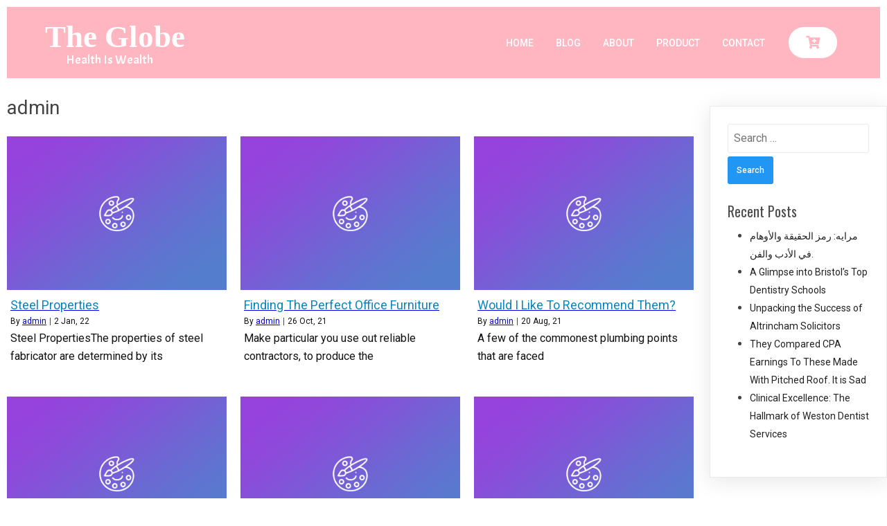

--- FILE ---
content_type: text/html; charset=UTF-8
request_url: https://theglobe.me.uk/author/admin/page/2/
body_size: 12446
content:
	<!DOCTYPE html>
	<html lang="en-US">
	<head>
		<meta charset="UTF-8" />
		<meta name="viewport" content="width=device-width, initial-scale=1">
		<link rel="profile" href="https://gmpg.org/xfn/11">
		<title>admin &#8211; Page 2 &#8211; The Globe</title>
<meta name='robots' content='max-image-preview:large' />
	<style>img:is([sizes="auto" i], [sizes^="auto," i]) { contain-intrinsic-size: 3000px 1500px }</style>
	<link rel="alternate" type="application/rss+xml" title="The Globe &raquo; Feed" href="https://theglobe.me.uk/feed/" />
<script>
var pagelayer_ajaxurl = "https://theglobe.me.uk/wp-admin/admin-ajax.php?";
var pagelayer_global_nonce = "c25a6dfc82";
var pagelayer_server_time = 1769047584;
var pagelayer_is_live = "";
var pagelayer_facebook_id = "";
var pagelayer_settings = {"post_types":["post","page"],"enable_giver":false,"max_width":1170,"tablet_breakpoint":768,"mobile_breakpoint":360,"body_font":false,"body":false,"h1":false,"h2":false,"h3":false,"h4":false,"h5":false,"h6":false,"color":false,"sidebar":false};
var pagelayer_recaptch_lang = "";
</script><link rel="alternate" type="application/rss+xml" title="The Globe &raquo; Posts by admin Feed" href="https://theglobe.me.uk/author/admin/feed/" />
<style id="popularfx-global-styles" type="text/css">
.site-header {background-color:#ffffff!important;}
.site-title a {color:#171717!important;}
.site-title a { font-size: 30 px; }
.site-description {color:#171717 !important;}
.site-description {font-size: 15px;}
.site-footer {background-color:#171717! important;}

</style><style id="pagelayer-global-styles" type="text/css">
.pagelayer-row-stretch-auto > .pagelayer-row-holder, .pagelayer-row-stretch-full > .pagelayer-row-holder.pagelayer-width-auto{ max-width: 1170px; margin-left: auto; margin-right: auto;}
@media (min-width: 769px){
			.pagelayer-hide-desktop{
				display:none !important;
			}
		}

		@media (max-width: 768px) and (min-width: 361px){
			.pagelayer-hide-tablet{
				display:none !important;
			}
		}

		@media (max-width: 360px){
			.pagelayer-hide-mobile{
				display:none !important;
			}
		}
@media (max-width: 768px){
	[class^="pagelayer-offset-"],
	[class*=" pagelayer-offset-"] {
		margin-left: 0;
	}

	.pagelayer-row .pagelayer-col {
		margin-left: 0;
		width: 100%;
	}
	.pagelayer-row.pagelayer-gutters .pagelayer-col {
		margin-bottom: 16px;
	}
	.pagelayer-first-sm {
		order: -1;
	}
	.pagelayer-last-sm {
		order: 1;
	}
}

</style><script>
window._wpemojiSettings = {"baseUrl":"https:\/\/s.w.org\/images\/core\/emoji\/15.0.3\/72x72\/","ext":".png","svgUrl":"https:\/\/s.w.org\/images\/core\/emoji\/15.0.3\/svg\/","svgExt":".svg","source":{"concatemoji":"https:\/\/theglobe.me.uk\/wp-includes\/js\/wp-emoji-release.min.js?ver=6.7.4"}};
/*! This file is auto-generated */
!function(i,n){var o,s,e;function c(e){try{var t={supportTests:e,timestamp:(new Date).valueOf()};sessionStorage.setItem(o,JSON.stringify(t))}catch(e){}}function p(e,t,n){e.clearRect(0,0,e.canvas.width,e.canvas.height),e.fillText(t,0,0);var t=new Uint32Array(e.getImageData(0,0,e.canvas.width,e.canvas.height).data),r=(e.clearRect(0,0,e.canvas.width,e.canvas.height),e.fillText(n,0,0),new Uint32Array(e.getImageData(0,0,e.canvas.width,e.canvas.height).data));return t.every(function(e,t){return e===r[t]})}function u(e,t,n){switch(t){case"flag":return n(e,"\ud83c\udff3\ufe0f\u200d\u26a7\ufe0f","\ud83c\udff3\ufe0f\u200b\u26a7\ufe0f")?!1:!n(e,"\ud83c\uddfa\ud83c\uddf3","\ud83c\uddfa\u200b\ud83c\uddf3")&&!n(e,"\ud83c\udff4\udb40\udc67\udb40\udc62\udb40\udc65\udb40\udc6e\udb40\udc67\udb40\udc7f","\ud83c\udff4\u200b\udb40\udc67\u200b\udb40\udc62\u200b\udb40\udc65\u200b\udb40\udc6e\u200b\udb40\udc67\u200b\udb40\udc7f");case"emoji":return!n(e,"\ud83d\udc26\u200d\u2b1b","\ud83d\udc26\u200b\u2b1b")}return!1}function f(e,t,n){var r="undefined"!=typeof WorkerGlobalScope&&self instanceof WorkerGlobalScope?new OffscreenCanvas(300,150):i.createElement("canvas"),a=r.getContext("2d",{willReadFrequently:!0}),o=(a.textBaseline="top",a.font="600 32px Arial",{});return e.forEach(function(e){o[e]=t(a,e,n)}),o}function t(e){var t=i.createElement("script");t.src=e,t.defer=!0,i.head.appendChild(t)}"undefined"!=typeof Promise&&(o="wpEmojiSettingsSupports",s=["flag","emoji"],n.supports={everything:!0,everythingExceptFlag:!0},e=new Promise(function(e){i.addEventListener("DOMContentLoaded",e,{once:!0})}),new Promise(function(t){var n=function(){try{var e=JSON.parse(sessionStorage.getItem(o));if("object"==typeof e&&"number"==typeof e.timestamp&&(new Date).valueOf()<e.timestamp+604800&&"object"==typeof e.supportTests)return e.supportTests}catch(e){}return null}();if(!n){if("undefined"!=typeof Worker&&"undefined"!=typeof OffscreenCanvas&&"undefined"!=typeof URL&&URL.createObjectURL&&"undefined"!=typeof Blob)try{var e="postMessage("+f.toString()+"("+[JSON.stringify(s),u.toString(),p.toString()].join(",")+"));",r=new Blob([e],{type:"text/javascript"}),a=new Worker(URL.createObjectURL(r),{name:"wpTestEmojiSupports"});return void(a.onmessage=function(e){c(n=e.data),a.terminate(),t(n)})}catch(e){}c(n=f(s,u,p))}t(n)}).then(function(e){for(var t in e)n.supports[t]=e[t],n.supports.everything=n.supports.everything&&n.supports[t],"flag"!==t&&(n.supports.everythingExceptFlag=n.supports.everythingExceptFlag&&n.supports[t]);n.supports.everythingExceptFlag=n.supports.everythingExceptFlag&&!n.supports.flag,n.DOMReady=!1,n.readyCallback=function(){n.DOMReady=!0}}).then(function(){return e}).then(function(){var e;n.supports.everything||(n.readyCallback(),(e=n.source||{}).concatemoji?t(e.concatemoji):e.wpemoji&&e.twemoji&&(t(e.twemoji),t(e.wpemoji)))}))}((window,document),window._wpemojiSettings);
</script>
<link rel='stylesheet' id='pagelayer-frontend-css' href='https://theglobe.me.uk/wp-content/plugins/pagelayer/css/combined.css?ver=1.3.5' media='all' />
<style id='wp-emoji-styles-inline-css'>

	img.wp-smiley, img.emoji {
		display: inline !important;
		border: none !important;
		box-shadow: none !important;
		height: 1em !important;
		width: 1em !important;
		margin: 0 0.07em !important;
		vertical-align: -0.1em !important;
		background: none !important;
		padding: 0 !important;
	}
</style>
<link rel='stylesheet' id='wp-block-library-css' href='https://theglobe.me.uk/wp-includes/css/dist/block-library/style.min.css?ver=6.7.4' media='all' />
<style id='classic-theme-styles-inline-css'>
/*! This file is auto-generated */
.wp-block-button__link{color:#fff;background-color:#32373c;border-radius:9999px;box-shadow:none;text-decoration:none;padding:calc(.667em + 2px) calc(1.333em + 2px);font-size:1.125em}.wp-block-file__button{background:#32373c;color:#fff;text-decoration:none}
</style>
<style id='global-styles-inline-css'>
:root{--wp--preset--aspect-ratio--square: 1;--wp--preset--aspect-ratio--4-3: 4/3;--wp--preset--aspect-ratio--3-4: 3/4;--wp--preset--aspect-ratio--3-2: 3/2;--wp--preset--aspect-ratio--2-3: 2/3;--wp--preset--aspect-ratio--16-9: 16/9;--wp--preset--aspect-ratio--9-16: 9/16;--wp--preset--color--black: #000000;--wp--preset--color--cyan-bluish-gray: #abb8c3;--wp--preset--color--white: #ffffff;--wp--preset--color--pale-pink: #f78da7;--wp--preset--color--vivid-red: #cf2e2e;--wp--preset--color--luminous-vivid-orange: #ff6900;--wp--preset--color--luminous-vivid-amber: #fcb900;--wp--preset--color--light-green-cyan: #7bdcb5;--wp--preset--color--vivid-green-cyan: #00d084;--wp--preset--color--pale-cyan-blue: #8ed1fc;--wp--preset--color--vivid-cyan-blue: #0693e3;--wp--preset--color--vivid-purple: #9b51e0;--wp--preset--gradient--vivid-cyan-blue-to-vivid-purple: linear-gradient(135deg,rgba(6,147,227,1) 0%,rgb(155,81,224) 100%);--wp--preset--gradient--light-green-cyan-to-vivid-green-cyan: linear-gradient(135deg,rgb(122,220,180) 0%,rgb(0,208,130) 100%);--wp--preset--gradient--luminous-vivid-amber-to-luminous-vivid-orange: linear-gradient(135deg,rgba(252,185,0,1) 0%,rgba(255,105,0,1) 100%);--wp--preset--gradient--luminous-vivid-orange-to-vivid-red: linear-gradient(135deg,rgba(255,105,0,1) 0%,rgb(207,46,46) 100%);--wp--preset--gradient--very-light-gray-to-cyan-bluish-gray: linear-gradient(135deg,rgb(238,238,238) 0%,rgb(169,184,195) 100%);--wp--preset--gradient--cool-to-warm-spectrum: linear-gradient(135deg,rgb(74,234,220) 0%,rgb(151,120,209) 20%,rgb(207,42,186) 40%,rgb(238,44,130) 60%,rgb(251,105,98) 80%,rgb(254,248,76) 100%);--wp--preset--gradient--blush-light-purple: linear-gradient(135deg,rgb(255,206,236) 0%,rgb(152,150,240) 100%);--wp--preset--gradient--blush-bordeaux: linear-gradient(135deg,rgb(254,205,165) 0%,rgb(254,45,45) 50%,rgb(107,0,62) 100%);--wp--preset--gradient--luminous-dusk: linear-gradient(135deg,rgb(255,203,112) 0%,rgb(199,81,192) 50%,rgb(65,88,208) 100%);--wp--preset--gradient--pale-ocean: linear-gradient(135deg,rgb(255,245,203) 0%,rgb(182,227,212) 50%,rgb(51,167,181) 100%);--wp--preset--gradient--electric-grass: linear-gradient(135deg,rgb(202,248,128) 0%,rgb(113,206,126) 100%);--wp--preset--gradient--midnight: linear-gradient(135deg,rgb(2,3,129) 0%,rgb(40,116,252) 100%);--wp--preset--font-size--small: 13px;--wp--preset--font-size--medium: 20px;--wp--preset--font-size--large: 36px;--wp--preset--font-size--x-large: 42px;--wp--preset--spacing--20: 0.44rem;--wp--preset--spacing--30: 0.67rem;--wp--preset--spacing--40: 1rem;--wp--preset--spacing--50: 1.5rem;--wp--preset--spacing--60: 2.25rem;--wp--preset--spacing--70: 3.38rem;--wp--preset--spacing--80: 5.06rem;--wp--preset--shadow--natural: 6px 6px 9px rgba(0, 0, 0, 0.2);--wp--preset--shadow--deep: 12px 12px 50px rgba(0, 0, 0, 0.4);--wp--preset--shadow--sharp: 6px 6px 0px rgba(0, 0, 0, 0.2);--wp--preset--shadow--outlined: 6px 6px 0px -3px rgba(255, 255, 255, 1), 6px 6px rgba(0, 0, 0, 1);--wp--preset--shadow--crisp: 6px 6px 0px rgba(0, 0, 0, 1);}:where(.is-layout-flex){gap: 0.5em;}:where(.is-layout-grid){gap: 0.5em;}body .is-layout-flex{display: flex;}.is-layout-flex{flex-wrap: wrap;align-items: center;}.is-layout-flex > :is(*, div){margin: 0;}body .is-layout-grid{display: grid;}.is-layout-grid > :is(*, div){margin: 0;}:where(.wp-block-columns.is-layout-flex){gap: 2em;}:where(.wp-block-columns.is-layout-grid){gap: 2em;}:where(.wp-block-post-template.is-layout-flex){gap: 1.25em;}:where(.wp-block-post-template.is-layout-grid){gap: 1.25em;}.has-black-color{color: var(--wp--preset--color--black) !important;}.has-cyan-bluish-gray-color{color: var(--wp--preset--color--cyan-bluish-gray) !important;}.has-white-color{color: var(--wp--preset--color--white) !important;}.has-pale-pink-color{color: var(--wp--preset--color--pale-pink) !important;}.has-vivid-red-color{color: var(--wp--preset--color--vivid-red) !important;}.has-luminous-vivid-orange-color{color: var(--wp--preset--color--luminous-vivid-orange) !important;}.has-luminous-vivid-amber-color{color: var(--wp--preset--color--luminous-vivid-amber) !important;}.has-light-green-cyan-color{color: var(--wp--preset--color--light-green-cyan) !important;}.has-vivid-green-cyan-color{color: var(--wp--preset--color--vivid-green-cyan) !important;}.has-pale-cyan-blue-color{color: var(--wp--preset--color--pale-cyan-blue) !important;}.has-vivid-cyan-blue-color{color: var(--wp--preset--color--vivid-cyan-blue) !important;}.has-vivid-purple-color{color: var(--wp--preset--color--vivid-purple) !important;}.has-black-background-color{background-color: var(--wp--preset--color--black) !important;}.has-cyan-bluish-gray-background-color{background-color: var(--wp--preset--color--cyan-bluish-gray) !important;}.has-white-background-color{background-color: var(--wp--preset--color--white) !important;}.has-pale-pink-background-color{background-color: var(--wp--preset--color--pale-pink) !important;}.has-vivid-red-background-color{background-color: var(--wp--preset--color--vivid-red) !important;}.has-luminous-vivid-orange-background-color{background-color: var(--wp--preset--color--luminous-vivid-orange) !important;}.has-luminous-vivid-amber-background-color{background-color: var(--wp--preset--color--luminous-vivid-amber) !important;}.has-light-green-cyan-background-color{background-color: var(--wp--preset--color--light-green-cyan) !important;}.has-vivid-green-cyan-background-color{background-color: var(--wp--preset--color--vivid-green-cyan) !important;}.has-pale-cyan-blue-background-color{background-color: var(--wp--preset--color--pale-cyan-blue) !important;}.has-vivid-cyan-blue-background-color{background-color: var(--wp--preset--color--vivid-cyan-blue) !important;}.has-vivid-purple-background-color{background-color: var(--wp--preset--color--vivid-purple) !important;}.has-black-border-color{border-color: var(--wp--preset--color--black) !important;}.has-cyan-bluish-gray-border-color{border-color: var(--wp--preset--color--cyan-bluish-gray) !important;}.has-white-border-color{border-color: var(--wp--preset--color--white) !important;}.has-pale-pink-border-color{border-color: var(--wp--preset--color--pale-pink) !important;}.has-vivid-red-border-color{border-color: var(--wp--preset--color--vivid-red) !important;}.has-luminous-vivid-orange-border-color{border-color: var(--wp--preset--color--luminous-vivid-orange) !important;}.has-luminous-vivid-amber-border-color{border-color: var(--wp--preset--color--luminous-vivid-amber) !important;}.has-light-green-cyan-border-color{border-color: var(--wp--preset--color--light-green-cyan) !important;}.has-vivid-green-cyan-border-color{border-color: var(--wp--preset--color--vivid-green-cyan) !important;}.has-pale-cyan-blue-border-color{border-color: var(--wp--preset--color--pale-cyan-blue) !important;}.has-vivid-cyan-blue-border-color{border-color: var(--wp--preset--color--vivid-cyan-blue) !important;}.has-vivid-purple-border-color{border-color: var(--wp--preset--color--vivid-purple) !important;}.has-vivid-cyan-blue-to-vivid-purple-gradient-background{background: var(--wp--preset--gradient--vivid-cyan-blue-to-vivid-purple) !important;}.has-light-green-cyan-to-vivid-green-cyan-gradient-background{background: var(--wp--preset--gradient--light-green-cyan-to-vivid-green-cyan) !important;}.has-luminous-vivid-amber-to-luminous-vivid-orange-gradient-background{background: var(--wp--preset--gradient--luminous-vivid-amber-to-luminous-vivid-orange) !important;}.has-luminous-vivid-orange-to-vivid-red-gradient-background{background: var(--wp--preset--gradient--luminous-vivid-orange-to-vivid-red) !important;}.has-very-light-gray-to-cyan-bluish-gray-gradient-background{background: var(--wp--preset--gradient--very-light-gray-to-cyan-bluish-gray) !important;}.has-cool-to-warm-spectrum-gradient-background{background: var(--wp--preset--gradient--cool-to-warm-spectrum) !important;}.has-blush-light-purple-gradient-background{background: var(--wp--preset--gradient--blush-light-purple) !important;}.has-blush-bordeaux-gradient-background{background: var(--wp--preset--gradient--blush-bordeaux) !important;}.has-luminous-dusk-gradient-background{background: var(--wp--preset--gradient--luminous-dusk) !important;}.has-pale-ocean-gradient-background{background: var(--wp--preset--gradient--pale-ocean) !important;}.has-electric-grass-gradient-background{background: var(--wp--preset--gradient--electric-grass) !important;}.has-midnight-gradient-background{background: var(--wp--preset--gradient--midnight) !important;}.has-small-font-size{font-size: var(--wp--preset--font-size--small) !important;}.has-medium-font-size{font-size: var(--wp--preset--font-size--medium) !important;}.has-large-font-size{font-size: var(--wp--preset--font-size--large) !important;}.has-x-large-font-size{font-size: var(--wp--preset--font-size--x-large) !important;}
:where(.wp-block-post-template.is-layout-flex){gap: 1.25em;}:where(.wp-block-post-template.is-layout-grid){gap: 1.25em;}
:where(.wp-block-columns.is-layout-flex){gap: 2em;}:where(.wp-block-columns.is-layout-grid){gap: 2em;}
:root :where(.wp-block-pullquote){font-size: 1.5em;line-height: 1.6;}
</style>
<link rel='stylesheet' id='popularfx-style-css' href='https://theglobe.me.uk/wp-content/uploads/popularfx-templates/pharmacy/style.css?ver=1.1.5' media='all' />
<style id='popularfx-style-inline-css'>

aside {
width: 20%;
float: right;
}

main, .pagelayer-content{
width: 79%;
display: inline-block;
}

</style>
<link rel='stylesheet' id='popularfx-sidebar-css' href='https://theglobe.me.uk/wp-content/themes/popularfx/sidebar.css?ver=1.1.5' media='all' />
<script src="https://theglobe.me.uk/wp-includes/js/jquery/jquery.min.js?ver=3.7.1" id="jquery-core-js"></script>
<script src="https://theglobe.me.uk/wp-includes/js/jquery/jquery-migrate.min.js?ver=3.4.1" id="jquery-migrate-js"></script>
<script src="https://theglobe.me.uk/wp-content/plugins/pagelayer/js/combined.js?ver=1.3.5" id="pagelayer-frontend-js"></script>
<link rel="https://api.w.org/" href="https://theglobe.me.uk/wp-json/" /><link rel="alternate" title="JSON" type="application/json" href="https://theglobe.me.uk/wp-json/wp/v2/users/1" /><link rel="EditURI" type="application/rsd+xml" title="RSD" href="https://theglobe.me.uk/xmlrpc.php?rsd" />
<meta name="generator" content="WordPress 6.7.4" />
	</head>

	<body class="archive paged author author-admin author-1 paged-2 author-paged-2 hfeed popularfx-body pagelayer-body">
		
	<header class="pagelayer-header"><div pagelayer-id="372gpd1of7flq5y7" class="pagelayer-row pagelayer-row-stretch-auto pagelayer-height-default">
			<style pagelayer-style-id="372gpd1of7flq5y7">[pagelayer-id="372gpd1of7flq5y7"] .pagelayer-col-holder{padding: 10px}
[pagelayer-id="372gpd1of7flq5y7"]>.pagelayer-row-holder .pagelayer-col{align-content: default}
[pagelayer-id="372gpd1of7flq5y7"] .pagelayer-background-overlay{-webkit-transition: all 400ms !important; transition: all 400ms !important}
[pagelayer-id="372gpd1of7flq5y7"] .pagelayer-svg-top .pagelayer-shape-fill{fill:#fff}
[pagelayer-id="372gpd1of7flq5y7"] .pagelayer-row-svg .pagelayer-svg-top{width:100%;height:100px}
[pagelayer-id="372gpd1of7flq5y7"] .pagelayer-svg-bottom .pagelayer-shape-fill{fill:#fff}
[pagelayer-id="372gpd1of7flq5y7"] .pagelayer-row-svg .pagelayer-svg-bottom{width:100%;height:100px}
[pagelayer-id="372gpd1of7flq5y7"]{background: #ffb6c1;padding-top: 0px; padding-right: 0px; padding-bottom: 0px; padding-left: 0px;border-style: solid;border-top-width: 10px; border-right-width: 10px; border-bottom-width: 10px; border-left-width: 10px;border-color: #ffffff}
@media (max-width: 768px) and (min-width: 361px){[pagelayer-id="372gpd1of7flq5y7"]{padding-top: 0px; padding-right: 0px; padding-bottom: 0px; padding-left: 0px;border-top-width: 5px; border-right-width: 5px; border-bottom-width: 5px; border-left-width: 5px}}
@media (max-width: 360px){[pagelayer-id="372gpd1of7flq5y7"]{padding-top: 0px; padding-right: 0px; padding-bottom: 0px; padding-left: 0px;border-top-width: 5px; border-right-width: 5px; border-bottom-width: 5px; border-left-width: 5px}}
</style>
			
			
			
			
			<div class="pagelayer-row-holder pagelayer-row pagelayer-auto pagelayer-width-auto">
<div pagelayer-id="1uvlqpurwjtf3m9h" class="pagelayer-col pagelayer-col-3">
			<style pagelayer-style-id="1uvlqpurwjtf3m9h">[pagelayer-id="1uvlqpurwjtf3m9h"]{align-content: flex-start !important;padding-top: 0px; padding-right: 0px; padding-bottom: 0px; padding-left: 0px}
[pagelayer-id="1uvlqpurwjtf3m9h"] .pagelayer-background-overlay{-webkit-transition: all 400ms !important; transition: all 400ms !important}
@media (max-width: 768px) and (min-width: 361px){[pagelayer-id="1uvlqpurwjtf3m9h"]{padding-top: 15px; padding-right: 15px; padding-bottom: 0px; padding-left: 15px}}
@media (max-width: 360px){[pagelayer-id="1uvlqpurwjtf3m9h"]{padding-top: 10px; padding-right: 10px; padding-bottom: 0px; padding-left: 10px}}
</style>
				
				
				
				<div class="pagelayer-col-holder">
<div pagelayer-id="lb8ayr3d0qa9tvt8" class="pagelayer-wp_title">
			<style pagelayer-style-id="lb8ayr3d0qa9tvt8">[pagelayer-id="lb8ayr3d0qa9tvt8"] .pagelayer-wp-title-heading{font-family: Lobster; font-size: 45px !important; font-style: Normal !important; font-weight: 700 !important; font-variant: Normal !important; text-decoration-line: None !important; text-decoration-style: Solid !important; line-height: 1.5em !important; text-transform: Capitalize !important; letter-spacing: 0px !important; word-spacing: 0px !important;color:#ffffff;text-align:left;padding: 0px 0px 0px 0px}
@media (max-width: 768px) and (min-width: 361px){[pagelayer-id="lb8ayr3d0qa9tvt8"] .pagelayer-wp-title-heading{font-family: ; font-size: 40px !important; font-style:  !important; font-weight:  !important; font-variant:  !important; text-decoration-line:  !important; text-decoration-style: Solid !important; line-height: 1em !important; text-transform:  !important; letter-spacing: px !important; word-spacing: px !important;text-align:center}}
@media (max-width: 360px){[pagelayer-id="lb8ayr3d0qa9tvt8"] .pagelayer-wp-title-heading{font-family: ; font-size: 35px !important; font-style:  !important; font-weight:  !important; font-variant:  !important; text-decoration-line:  !important; text-decoration-style: Solid !important; line-height: 1em !important; text-transform:  !important; letter-spacing: px !important; word-spacing: px !important;text-align:center}}
[pagelayer-id="lb8ayr3d0qa9tvt8"]{margin-top: 0px; margin-right: 0px; margin-bottom: 0px; margin-left: 0px;padding-top: 0px; padding-right: 0px; padding-bottom: 0px; padding-left: 0px}
</style><div class="pagelayer-wp-title-content">
			<div class="pagelayer-wp-title-section">
				<a href="https://theglobe.me.uk" class="pagelayer-wp-title-link pagelayer-ele-link">
					
					<div class="pagelayer-wp-title-holder">
						<div class="pagelayer-wp-title-heading">The Globe</div>
						
					</div>
				</a>
			</div>			
		<div></div></div></div>
<div pagelayer-id="sao49aeyh884tlia" class="pagelayer-heading" align="left">
			<style pagelayer-style-id="sao49aeyh884tlia">[pagelayer-id="sao49aeyh884tlia"]{text-align: left;margin-top: -16px; margin-right: 0px; margin-bottom: 0px; margin-left: 30px}
@media (max-width: 768px) and (min-width: 361px){[pagelayer-id="sao49aeyh884tlia"]{text-align: center;margin-top: 0px; margin-right: 0px; margin-bottom: 0px; margin-left: 0px}}
@media (max-width: 360px){[pagelayer-id="sao49aeyh884tlia"]{text-align: center;margin-top: 0px; margin-right: 0px; margin-bottom: 0px; margin-left: 0px}}
[pagelayer-id="sao49aeyh884tlia"] .pagelayer-heading-holder *{color:#ffffff;font-family: Acme !important; font-size: 18px !important; font-style: Normal !important; font-weight: 300 !important; font-variant:  !important; text-decoration-line: None !important; text-decoration-style: Double !important; line-height: 1.8em !important; text-transform: Capitalize !important; letter-spacing: 0px !important; word-spacing: 0px !important}
[pagelayer-id="sao49aeyh884tlia"] .pagelayer-heading-holder{color:#ffffff;font-family: Acme !important; font-size: 18px !important; font-style: Normal !important; font-weight: 300 !important; font-variant:  !important; text-decoration-line: None !important; text-decoration-style: Double !important; line-height: 1.8em !important; text-transform: Capitalize !important; letter-spacing: 0px !important; word-spacing: 0px !important}
@media (max-width: 768px) and (min-width: 361px){[pagelayer-id="sao49aeyh884tlia"] .pagelayer-heading-holder *{font-family:  !important; font-size: px !important; font-style:  !important; font-weight:  !important; font-variant:  !important; text-decoration-line:  !important; text-decoration-style: Solid !important; line-height: 1.2em !important; text-transform:  !important; letter-spacing: px !important; word-spacing: px !important}}
@media (max-width: 768px) and (min-width: 361px){[pagelayer-id="sao49aeyh884tlia"] .pagelayer-heading-holder{font-family:  !important; font-size: px !important; font-style:  !important; font-weight:  !important; font-variant:  !important; text-decoration-line:  !important; text-decoration-style: Solid !important; line-height: 1.2em !important; text-transform:  !important; letter-spacing: px !important; word-spacing: px !important}}
@media (max-width: 360px){[pagelayer-id="sao49aeyh884tlia"] .pagelayer-heading-holder *{font-family:  !important; font-size: px !important; font-style:  !important; font-weight:  !important; font-variant:  !important; text-decoration-line:  !important; text-decoration-style: Solid !important; line-height: 1.2em !important; text-transform:  !important; letter-spacing: px !important; word-spacing: px !important}}
@media (max-width: 360px){[pagelayer-id="sao49aeyh884tlia"] .pagelayer-heading-holder{font-family:  !important; font-size: px !important; font-style:  !important; font-weight:  !important; font-variant:  !important; text-decoration-line:  !important; text-decoration-style: Solid !important; line-height: 1.2em !important; text-transform:  !important; letter-spacing: px !important; word-spacing: px !important}}
</style><div class="pagelayer-heading-holder">




health is wealth</div>
		
			</div>
</div></div>
<div pagelayer-id="saxx5oql2181xv2i" class="pagelayer-col pagelayer-col-8">
			<style pagelayer-style-id="saxx5oql2181xv2i">[pagelayer-id="saxx5oql2181xv2i"]{align-content: center !important;padding-top: 0px; padding-right: 0px; padding-bottom: 0px; padding-left: 0px}
[pagelayer-id="saxx5oql2181xv2i"] .pagelayer-background-overlay{-webkit-transition: all 400ms !important; transition: all 400ms !important}
</style>
				
				
				
				<div class="pagelayer-col-holder">
<div pagelayer-id="yiypb90tm9v8dixo" class="pagelayer-wp_menu">
			<style pagelayer-style-id="yiypb90tm9v8dixo">[pagelayer-id="yiypb90tm9v8dixo"] ul{text-align:right}
@media (max-width: 768px) and (min-width: 361px){[pagelayer-id="yiypb90tm9v8dixo"] ul{text-align:center}}
@media (max-width: 360px){[pagelayer-id="yiypb90tm9v8dixo"] ul{text-align:center}}
[pagelayer-id="yiypb90tm9v8dixo"] .pagelayer-wp-menu-container li{list-style: none}
[pagelayer-id="yiypb90tm9v8dixo"] .pagelayer-wp_menu-ul>li a:first-child{color: #ffffff}
[pagelayer-id="yiypb90tm9v8dixo"] .pagelayer-wp_menu-ul>li{background-color: rgba(0,0,0,0.00)}
[pagelayer-id="yiypb90tm9v8dixo"] .pagelayer-menu-hover-background .pagelayer-wp_menu-ul>li:hover{background-color: rgba(0,0,0,0.00)}
[pagelayer-id="yiypb90tm9v8dixo"] .pagelayer-wp_menu-ul>li>a:hover:before{background-color: rgba(0,0,0,0.00);border-color:rgba(0,0,0,0.00)}
[pagelayer-id="yiypb90tm9v8dixo"] .pagelayer-wp_menu-ul>li>a:hover:after{background-color: rgba(0,0,0,0.00);border-color:rgba(0,0,0,0.00)}
[pagelayer-id="yiypb90tm9v8dixo"] .pagelayer-wp_menu-ul>li.active-sub-menu{background-color: rgba(0,0,0,0.00)}
[pagelayer-id="yiypb90tm9v8dixo"] .pagelayer-wp_menu-ul>li.current-menu-item{background-color: rgba(0,0,0,0.00)}
[pagelayer-id="yiypb90tm9v8dixo"] .pagelayer-wp-menu-container ul li a{font-family: Roboto !important; font-size: 14px !important; font-style: Normal !important; font-weight: 500 !important; font-variant: Normal !important; text-decoration-line: None !important; text-decoration-style: Solid !important; line-height: 2.3em !important; text-transform: Uppercase !important; letter-spacing: 0px !important; word-spacing: 0px !important}
[pagelayer-id="yiypb90tm9v8dixo"] .pagelayer-heading-holder{font-family: Roboto !important; font-size: 14px !important; font-style: Normal !important; font-weight: 500 !important; font-variant: Normal !important; text-decoration-line: None !important; text-decoration-style: Solid !important; line-height: 2.3em !important; text-transform: Uppercase !important; letter-spacing: 0px !important; word-spacing: 0px !important}
[pagelayer-id="yiypb90tm9v8dixo"] .pagelayer-wp_menu-ul>li a{padding-left: 14px;padding-right: 14px}
[pagelayer-id="yiypb90tm9v8dixo"] .pagelayer-wp_menu-ul>li>a{padding-top: 10.5px;padding-bottom	: 10.5px}
[pagelayer-id="yiypb90tm9v8dixo"] .pagelayer-wp-menu-container ul.sub-menu>li a{color: #ffffff}
[pagelayer-id="yiypb90tm9v8dixo"] .pagelayer-wp-menu-container ul.sub-menu{background-color: #3e8ef7}
[pagelayer-id="yiypb90tm9v8dixo"] .pagelayer-wp-menu-container ul.sub-menu li a{padding-left: 10px;padding-right: 10px;padding-top: 10px;padding-bottom	: 10px}
[pagelayer-id="yiypb90tm9v8dixo"] .pagelayer-wp-menu-container .sub-menu a{margin-left: 10px}
[pagelayer-id="yiypb90tm9v8dixo"] .pagelayer-wp-menu-container .sub-menu .sub-menu a{margin-left: calc(2 * 10px)}
[pagelayer-id="yiypb90tm9v8dixo"] .pagelayer-menu-type-horizontal .sub-menu{left:0px}
[pagelayer-id="yiypb90tm9v8dixo"] .pagelayer-menu-type-horizontal .sub-menu .sub-menu{left:unset;left:100% !important;top:0px}
[pagelayer-id="yiypb90tm9v8dixo"] .pagelayer-primary-menu-bar{text-align:center}
[pagelayer-id="yiypb90tm9v8dixo"] .pagelayer-primary-menu-bar i{background-color:rgba(62,142,247,0.31);font-size:30px}
[pagelayer-id="yiypb90tm9v8dixo"] .pagelayer-wp_menu-close i{-webkit-transition: all 600ms !important; transition: all 600ms !important}
</style><div class="pagelayer-wp-menu-holder" data-layout="horizontal" data-submenu_ind="caret-down" data-drop_breakpoint="{{drop_breakpoint}}">
			<div class="pagelayer-primary-menu-bar"><i class="fa fa-bars"></i></div>
			<div class="pagelayer-wp-menu-container pagelayer-menu-type-horizontal pagelayer-menu-hover- none {{slide_style}}" data-align="right">
				<div class="pagelayer-wp_menu-close"><i class="fa fa-times"></i></div>
				<div class="menu-pharmacy-header-menu-container"><ul id="2" class="pagelayer-wp_menu-ul"><li id="menu-item-13" class="menu-item menu-item-type-post_type menu-item-object-page menu-item-home menu-item-13"><a href="https://theglobe.me.uk/">Home</a></li>
<li id="menu-item-14" class="menu-item menu-item-type-post_type menu-item-object-page current_page_parent menu-item-14"><a href="https://theglobe.me.uk/blog/">Blog</a></li>
<li id="menu-item-15" class="menu-item menu-item-type-post_type menu-item-object-page menu-item-15"><a href="https://theglobe.me.uk/about/">About</a></li>
<li id="menu-item-16" class="menu-item menu-item-type-post_type menu-item-object-page menu-item-16"><a href="https://theglobe.me.uk/product/">Product</a></li>
<li id="menu-item-17" class="menu-item menu-item-type-post_type menu-item-object-page menu-item-17"><a href="https://theglobe.me.uk/contact/">Contact</a></li>
</ul></div>
			</div>
		</div></div>
</div></div>
<div pagelayer-id="xfze0xy1h0zqm3fy" class="pagelayer-col pagelayer-col-1">
			<style pagelayer-style-id="xfze0xy1h0zqm3fy">[pagelayer-id="xfze0xy1h0zqm3fy"]{align-content: center !important;padding-top: 0px; padding-right: 0px; padding-bottom: 0px; padding-left: 0px}
[pagelayer-id="xfze0xy1h0zqm3fy"] .pagelayer-background-overlay{-webkit-transition: all 400ms !important; transition: all 400ms !important}
@media (max-width: 768px) and (min-width: 361px){[pagelayer-id="xfze0xy1h0zqm3fy"]{padding-top: 10px; padding-right: 10px; padding-bottom: 10px; padding-left: 10px}}
@media (max-width: 360px){[pagelayer-id="xfze0xy1h0zqm3fy"]{padding-top: 10px; padding-right: 10px; padding-bottom: 10px; padding-left: 10px}}
</style>
				
				
				
				<div class="pagelayer-col-holder">
<div pagelayer-id="ewyco8oh3ijmz321" class="pagelayer-btn">
			<style pagelayer-style-id="ewyco8oh3ijmz321">[pagelayer-id="ewyco8oh3ijmz321"] .pagelayer-btn-text{font-family: Acme; font-size: 18px !important; font-style: Normal !important; font-weight: 700 !important; font-variant: Small-caps !important; text-decoration-line: None !important; text-decoration-style: Double !important; line-height: 1em !important; text-transform: Capitalize !important; letter-spacing: 0px !important; word-spacing: 0px !important}
[pagelayer-id="ewyco8oh3ijmz321"] .pagelayer-btn-holder{font-family: Acme; font-size: 18px !important; font-style: Normal !important; font-weight: 700 !important; font-variant: Small-caps !important; text-decoration-line: None !important; text-decoration-style: Double !important; line-height: 1em !important; text-transform: Capitalize !important; letter-spacing: 0px !important; word-spacing: 0px !important;padding: calc(25px / 2) 25px;background-color: #ffffff;color: #ffb6c1;-webkit-transition: all 400ms !important; transition: all 400ms !important;border-color: #42414f}
[pagelayer-id="ewyco8oh3ijmz321"]{text-align: left}
@media (max-width: 768px) and (min-width: 361px){[pagelayer-id="ewyco8oh3ijmz321"]{text-align: center}}
@media (max-width: 360px){[pagelayer-id="ewyco8oh3ijmz321"]{text-align: center}}
[pagelayer-id="ewyco8oh3ijmz321"] .pagelayer-btn-anim-thin{background-color: unset !important;border-style: unset !important}
[pagelayer-id="ewyco8oh3ijmz321"] .pagelayer-btn-anim-thin::before{background-color: #ffffff}
[pagelayer-id="ewyco8oh3ijmz321"] .pagelayer-btn-anim-thin::after{background-color: #ffffff}
[pagelayer-id="ewyco8oh3ijmz321"] .pagelayer-btn-holder:hover{color: #444444}
[pagelayer-id="ewyco8oh3ijmz321"] .pagelayer-btn-holder, [pagelayer-id="ewyco8oh3ijmz321"] .pagelayer-btn-anim-thin:after, [pagelayer-id="ewyco8oh3ijmz321"] .pagelayer-btn-anim-thin:before{border-style: solid;border-top-width: 0px; border-right-width: 0px; border-bottom-width: 0px; border-left-width: 0px}
[pagelayer-id="ewyco8oh3ijmz321"] .pagelayer-btn-holder, [pagelayer-id="ewyco8oh3ijmz321"] .pagelayer-btn-anim-glow:before{border-radius: 40px 40px 40px 40px; -webkit-border-radius:  40px 40px 40px 40px;-moz-border-radius: 40px 40px 40px 40px}
</style><a class="pagelayer-btn-holder pagelayer-ele-link pagelayer-btn-custom pagelayer-btn-custom pagelayer-btn-icon-left">
					<i class="fa fa-cart-plus pagelayer-btn-icon"></i>
					
					<i class="fa fa-cart-plus pagelayer-btn-icon"></i>
				</a></div>
</div></div>
</div></div>

	</header><div class="pagelayer-content"><div pagelayer-id="ffbgB5e4xPIruUJC" class="pagelayer-row pagelayer-row-stretch-auto pagelayer-height-default">
			<style pagelayer-style-id="ffbgB5e4xPIruUJC">[pagelayer-id="ffbgB5e4xPIruUJC"] .pagelayer-col-holder{padding: 10px}
[pagelayer-id="ffbgB5e4xPIruUJC"] .pagelayer-background-overlay{-webkit-transition: all 400ms !important; transition: all 400ms !important}
[pagelayer-id="ffbgB5e4xPIruUJC"] .pagelayer-svg-top .pagelayer-shape-fill{fill:#227bc3}
[pagelayer-id="ffbgB5e4xPIruUJC"] .pagelayer-row-svg .pagelayer-svg-top{width:100%;height:100px}
[pagelayer-id="ffbgB5e4xPIruUJC"] .pagelayer-svg-bottom .pagelayer-shape-fill{fill:#e44993}
[pagelayer-id="ffbgB5e4xPIruUJC"] .pagelayer-row-svg .pagelayer-svg-bottom{width:100%;height:100px}
</style>
			
			
			
			
			<div class="pagelayer-row-holder pagelayer-row pagelayer-auto pagelayer-width-auto">
<div pagelayer-id="aF6cze85x0CVnb4I" class="pagelayer-col">
			<style pagelayer-style-id="aF6cze85x0CVnb4I">[pagelayer-id="aF6cze85x0CVnb4I"] .pagelayer-background-overlay{-webkit-transition: all 400ms !important; transition: all 400ms !important}
</style>
				
				
				
				<div class="pagelayer-col-holder">
<div pagelayer-id="a6sL2H8c5FJDwHmL" class="pagelayer-archive_title">
			<style pagelayer-style-id="a6sL2H8c5FJDwHmL">[pagelayer-id="a6sL2H8c5FJDwHmL"] .pagelayer-archive-title{text-align: left;font-family: ; font-size: px !important; font-style:  !important; font-weight:  !important; font-variant:  !important; text-decoration-line:  !important; text-decoration-style: Solid !important; line-height: em !important; text-transform:  !important; letter-spacing: px !important; word-spacing: px !important}
[pagelayer-id="a6sL2H8c5FJDwHmL"]{margin-top: 0px; margin-right: 0px; margin-bottom: 18px; margin-left: 0px;font-size: 28px !important}
</style><div class="pagelayer-archive-title">admin</div></div>
<div pagelayer-id="CrFuxlpqwrKx1cok" class="pagelayer-archive_posts">
			<style pagelayer-style-id="CrFuxlpqwrKx1cok">[pagelayer-id="CrFuxlpqwrKx1cok"] .pagelayer-posts-container{grid-template-columns: repeat(3,1fr);grid-column-gap: 20px;grid-row-gap: 40px}
@media (max-width: 360px){[pagelayer-id="CrFuxlpqwrKx1cok"] .pagelayer-posts-container{grid-template-columns: repeat(1,1fr)}}
[pagelayer-id="CrFuxlpqwrKx1cok"] .pagelayer-wposts-content{padding-top:5px; padding-right:5px; padding-bottom:5px; padding-left:5px;color:#121212;text-align:left}
[pagelayer-id="CrFuxlpqwrKx1cok"] .pagelayer-wposts-col{background-color:#ffffff}
[pagelayer-id="CrFuxlpqwrKx1cok"] .pagelayer-wposts-thumb{padding: calc(50% * 0.7) 0}
[pagelayer-id="CrFuxlpqwrKx1cok"] .pagelayer-wposts-title{color:#0986c0;font-family: ; font-size: 18px !important; font-style:  !important; font-weight:  !important; font-variant:  !important; text-decoration-line:  !important; text-decoration-style: solid !important; line-height: em !important; text-transform:  !important; letter-spacing: px !important; word-spacing: px !important}
[pagelayer-id="CrFuxlpqwrKx1cok"] .pagelayer-pagination{text-align:center}
</style>
		<div class="pagelayer-posts-container"><div class="pagelayer-wposts-col">
			<div class="pagelayer-wposts-post">
				<div class="pagelayer-wposts-featured"><a href="https://theglobe.me.uk/2022/01/02/steel-properties/"><div class="pagelayer-wposts-thumb" style="background:url(https://theglobe.me.uk/wp-content/plugins/pagelayer/images/no_screenshot.png)"></div></a></div>
			<div class="pagelayer-wposts-content"><a href="https://theglobe.me.uk/2022/01/02/steel-properties/" rel="bookmark"><div class="pagelayer-wposts-title">Steel Properties</div></a><div class="pagelayer-wposts-meta"><span class="pagelayer-wposts-author">By <a class="pagelayer-wposts-author-url" href="https://theglobe.me.uk/author/admin/">admin</a></span> <b class="pagelayer-wposts-sep">|</b> <span class="pagelayer-wposts-date"><time class="pagelayer-wposts-entry-date published updated" datetime="2022-01-02T12:37:33+00:00"><span class="date-d">2</span> <span class="date-my">Jan, 22</span></time></span> <b class="pagelayer-wposts-sep">|</b> </div><div class="pagelayer-wposts-excerpt">Steel PropertiesThe properties of steel fabricator are determined by its</div></div></div></div><div class="pagelayer-wposts-col">
			<div class="pagelayer-wposts-post">
				<div class="pagelayer-wposts-featured"><a href="https://theglobe.me.uk/2021/10/26/finding-the-perfect-office-furniture/"><div class="pagelayer-wposts-thumb" style="background:url(https://theglobe.me.uk/wp-content/plugins/pagelayer/images/no_screenshot.png)"></div></a></div>
			<div class="pagelayer-wposts-content"><a href="https://theglobe.me.uk/2021/10/26/finding-the-perfect-office-furniture/" rel="bookmark"><div class="pagelayer-wposts-title">Finding The Perfect Office Furniture</div></a><div class="pagelayer-wposts-meta"><span class="pagelayer-wposts-author">By <a class="pagelayer-wposts-author-url" href="https://theglobe.me.uk/author/admin/">admin</a></span> <b class="pagelayer-wposts-sep">|</b> <span class="pagelayer-wposts-date"><time class="pagelayer-wposts-entry-date published updated" datetime="2021-10-26T22:26:01+00:00"><span class="date-d">26</span> <span class="date-my">Oct, 21</span></time></span> <b class="pagelayer-wposts-sep">|</b> </div><div class="pagelayer-wposts-excerpt">Make particular you use out reliable contractors, to produce the</div></div></div></div><div class="pagelayer-wposts-col">
			<div class="pagelayer-wposts-post">
				<div class="pagelayer-wposts-featured"><a href="https://theglobe.me.uk/2021/08/20/would-i-like-to-recommend-them/"><div class="pagelayer-wposts-thumb" style="background:url(https://theglobe.me.uk/wp-content/plugins/pagelayer/images/no_screenshot.png)"></div></a></div>
			<div class="pagelayer-wposts-content"><a href="https://theglobe.me.uk/2021/08/20/would-i-like-to-recommend-them/" rel="bookmark"><div class="pagelayer-wposts-title">Would I Like To Recommend Them?</div></a><div class="pagelayer-wposts-meta"><span class="pagelayer-wposts-author">By <a class="pagelayer-wposts-author-url" href="https://theglobe.me.uk/author/admin/">admin</a></span> <b class="pagelayer-wposts-sep">|</b> <span class="pagelayer-wposts-date"><time class="pagelayer-wposts-entry-date published updated" datetime="2021-08-20T22:31:35+00:00"><span class="date-d">20</span> <span class="date-my">Aug, 21</span></time></span> <b class="pagelayer-wposts-sep">|</b> </div><div class="pagelayer-wposts-excerpt">A few of the commonest plumbing points that are faced</div></div></div></div><div class="pagelayer-wposts-col">
			<div class="pagelayer-wposts-post">
				<div class="pagelayer-wposts-featured"><a href="https://theglobe.me.uk/2021/08/07/the-hidden-gem-of-vitamin-c-powder/"><div class="pagelayer-wposts-thumb" style="background:url(https://theglobe.me.uk/wp-content/plugins/pagelayer/images/no_screenshot.png)"></div></a></div>
			<div class="pagelayer-wposts-content"><a href="https://theglobe.me.uk/2021/08/07/the-hidden-gem-of-vitamin-c-powder/" rel="bookmark"><div class="pagelayer-wposts-title">The Hidden Gem Of Vitamin C Powder</div></a><div class="pagelayer-wposts-meta"><span class="pagelayer-wposts-author">By <a class="pagelayer-wposts-author-url" href="https://theglobe.me.uk/author/admin/">admin</a></span> <b class="pagelayer-wposts-sep">|</b> <span class="pagelayer-wposts-date"><time class="pagelayer-wposts-entry-date published updated" datetime="2021-08-07T16:27:58+00:00"><span class="date-d">7</span> <span class="date-my">Aug, 21</span></time></span> <b class="pagelayer-wposts-sep">|</b> </div><div class="pagelayer-wposts-excerpt">Vital Fruits and Greens is created using whole food products,</div></div></div></div><div class="pagelayer-wposts-col">
			<div class="pagelayer-wposts-post">
				<div class="pagelayer-wposts-featured"><a href="https://theglobe.me.uk/2021/08/04/understanding-the-common-causes-of-blocked-drains-in-dorchester/"><div class="pagelayer-wposts-thumb" style="background:url(https://theglobe.me.uk/wp-content/plugins/pagelayer/images/no_screenshot.png)"></div></a></div>
			<div class="pagelayer-wposts-content"><a href="https://theglobe.me.uk/2021/08/04/understanding-the-common-causes-of-blocked-drains-in-dorchester/" rel="bookmark"><div class="pagelayer-wposts-title">Understanding the Common Causes of Blocked Drains in Dorchester</div></a><div class="pagelayer-wposts-meta"><span class="pagelayer-wposts-author">By <a class="pagelayer-wposts-author-url" href="https://theglobe.me.uk/author/admin/">admin</a></span> <b class="pagelayer-wposts-sep">|</b> <span class="pagelayer-wposts-date"><time class="pagelayer-wposts-entry-date published updated" datetime="2021-08-04T03:11:23+00:00"><span class="date-d">4</span> <span class="date-my">Aug, 21</span></time></span> <b class="pagelayer-wposts-sep">|</b> </div><div class="pagelayer-wposts-excerpt">Regardless of where you live, blocked drains can become a</div></div></div></div><div class="pagelayer-wposts-col">
			<div class="pagelayer-wposts-post">
				<div class="pagelayer-wposts-featured"><a href="https://theglobe.me.uk/2021/08/02/when-exfoliating-mask-means-more-than-money/"><div class="pagelayer-wposts-thumb" style="background:url(https://theglobe.me.uk/wp-content/plugins/pagelayer/images/no_screenshot.png)"></div></a></div>
			<div class="pagelayer-wposts-content"><a href="https://theglobe.me.uk/2021/08/02/when-exfoliating-mask-means-more-than-money/" rel="bookmark"><div class="pagelayer-wposts-title">When Exfoliating Mask Means More Than Money</div></a><div class="pagelayer-wposts-meta"><span class="pagelayer-wposts-author">By <a class="pagelayer-wposts-author-url" href="https://theglobe.me.uk/author/admin/">admin</a></span> <b class="pagelayer-wposts-sep">|</b> <span class="pagelayer-wposts-date"><time class="pagelayer-wposts-entry-date published updated" datetime="2021-08-02T21:38:19+00:00"><span class="date-d">2</span> <span class="date-my">Aug, 21</span></time></span> <b class="pagelayer-wposts-sep">|</b> </div><div class="pagelayer-wposts-excerpt">Media usually forces us to believe that a girl with</div></div></div></div><div class="pagelayer-wposts-col">
			<div class="pagelayer-wposts-post">
				<div class="pagelayer-wposts-featured"><a href="https://theglobe.me.uk/2021/07/30/the-5-minute-rule-for-dr-sebagh-skincare/"><div class="pagelayer-wposts-thumb" style="background:url(https://theglobe.me.uk/wp-content/plugins/pagelayer/images/no_screenshot.png)"></div></a></div>
			<div class="pagelayer-wposts-content"><a href="https://theglobe.me.uk/2021/07/30/the-5-minute-rule-for-dr-sebagh-skincare/" rel="bookmark"><div class="pagelayer-wposts-title">The 5-Minute Rule for Dr Sebagh Skincare</div></a><div class="pagelayer-wposts-meta"><span class="pagelayer-wposts-author">By <a class="pagelayer-wposts-author-url" href="https://theglobe.me.uk/author/admin/">admin</a></span> <b class="pagelayer-wposts-sep">|</b> <span class="pagelayer-wposts-date"><time class="pagelayer-wposts-entry-date published updated" datetime="2021-07-30T09:02:45+00:00"><span class="date-d">30</span> <span class="date-my">Jul, 21</span></time></span> <b class="pagelayer-wposts-sep">|</b> </div><div class="pagelayer-wposts-excerpt">Cindy Crawford's daughter is trying increasingly more like her genetically</div></div></div></div><div class="pagelayer-wposts-col">
			<div class="pagelayer-wposts-post">
				<div class="pagelayer-wposts-featured"><a href="https://theglobe.me.uk/2021/07/26/elaborado-en-acero-carbono-de-2mm/"><div class="pagelayer-wposts-thumb" style="background:url(https://theglobe.me.uk/wp-content/plugins/pagelayer/images/no_screenshot.png)"></div></a></div>
			<div class="pagelayer-wposts-content"><a href="https://theglobe.me.uk/2021/07/26/elaborado-en-acero-carbono-de-2mm/" rel="bookmark"><div class="pagelayer-wposts-title">Elaborado En Acero Carbono De 2mm</div></a><div class="pagelayer-wposts-meta"><span class="pagelayer-wposts-author">By <a class="pagelayer-wposts-author-url" href="https://theglobe.me.uk/author/admin/">admin</a></span> <b class="pagelayer-wposts-sep">|</b> <span class="pagelayer-wposts-date"><time class="pagelayer-wposts-entry-date published updated" datetime="2021-07-26T21:14:38+00:00"><span class="date-d">26</span> <span class="date-my">Jul, 21</span></time></span> <b class="pagelayer-wposts-sep">|</b> </div><div class="pagelayer-wposts-excerpt">Antes de finalizar nuestra presentación queremos dejar desde el primer</div></div></div></div><div class="pagelayer-wposts-col">
			<div class="pagelayer-wposts-post">
				<div class="pagelayer-wposts-featured"><a href="https://theglobe.me.uk/2021/07/21/effective-strategies-for-dr-sebagh-vitamin-c-powder-that-you-need-to-use-starting-today/"><div class="pagelayer-wposts-thumb" style="background:url(https://theglobe.me.uk/wp-content/plugins/pagelayer/images/no_screenshot.png)"></div></a></div>
			<div class="pagelayer-wposts-content"><a href="https://theglobe.me.uk/2021/07/21/effective-strategies-for-dr-sebagh-vitamin-c-powder-that-you-need-to-use-starting-today/" rel="bookmark"><div class="pagelayer-wposts-title">Effective Strategies For Dr Sebagh Vitamin C Powder That You Need To Use Starting Today</div></a><div class="pagelayer-wposts-meta"><span class="pagelayer-wposts-author">By <a class="pagelayer-wposts-author-url" href="https://theglobe.me.uk/author/admin/">admin</a></span> <b class="pagelayer-wposts-sep">|</b> <span class="pagelayer-wposts-date"><time class="pagelayer-wposts-entry-date published updated" datetime="2021-07-21T15:09:03+00:00"><span class="date-d">21</span> <span class="date-my">Jul, 21</span></time></span> <b class="pagelayer-wposts-sep">|</b> </div><div class="pagelayer-wposts-excerpt">Party Time/Special Occasion: Use Deep Exfoliating Mask then Pure Vitamin</div></div></div></div><div class="pagelayer-wposts-col">
			<div class="pagelayer-wposts-post">
				<div class="pagelayer-wposts-featured"><a href="https://theglobe.me.uk/2021/07/21/dr-sebagh-vitamin-c-powder-launching-your-individual-affiliate-program/"><div class="pagelayer-wposts-thumb" style="background:url(https://theglobe.me.uk/wp-content/plugins/pagelayer/images/no_screenshot.png)"></div></a></div>
			<div class="pagelayer-wposts-content"><a href="https://theglobe.me.uk/2021/07/21/dr-sebagh-vitamin-c-powder-launching-your-individual-affiliate-program/" rel="bookmark"><div class="pagelayer-wposts-title">Dr Sebagh Vitamin C Powder: Launching Your individual Affiliate program</div></a><div class="pagelayer-wposts-meta"><span class="pagelayer-wposts-author">By <a class="pagelayer-wposts-author-url" href="https://theglobe.me.uk/author/admin/">admin</a></span> <b class="pagelayer-wposts-sep">|</b> <span class="pagelayer-wposts-date"><time class="pagelayer-wposts-entry-date published updated" datetime="2021-07-21T14:37:59+00:00"><span class="date-d">21</span> <span class="date-my">Jul, 21</span></time></span> <b class="pagelayer-wposts-sep">|</b> </div><div class="pagelayer-wposts-excerpt">Within the morning, shimmering body oil apply 1/four graduation of</div></div></div></div></div>
		<div class="pagelayer-pagination"><a class="prev page-numbers" href="https://theglobe.me.uk/author/admin/">Previous</a>
<a class="page-numbers" href="https://theglobe.me.uk/author/admin/">1</a>
<span aria-current="page" class="page-numbers current">2</span>
<a class="page-numbers" href="https://theglobe.me.uk/author/admin/page/3/">3</a>
<a class="page-numbers" href="https://theglobe.me.uk/author/admin/page/4/">4</a>
<span class="page-numbers dots">…</span>
<a class="page-numbers" href="https://theglobe.me.uk/author/admin/page/8/">8</a>
<a class="next page-numbers" href="https://theglobe.me.uk/author/admin/page/3/">Next</a></div></div>
</div></div>
</div></div></div><aside id="secondary" class="widget-area">
	<section id="search-2" class="widget widget_search"><form role="search" method="get" class="search-form" action="https://theglobe.me.uk/">
				<label>
					<span class="screen-reader-text">Search for:</span>
					<input type="search" class="search-field" placeholder="Search &hellip;" value="" name="s" />
				</label>
				<input type="submit" class="search-submit" value="Search" />
			</form></section>
		<section id="recent-posts-2" class="widget widget_recent_entries">
		<h2 class="widget-title">Recent Posts</h2>
		<ul>
											<li>
					<a href="https://theglobe.me.uk/2023/07/09/%d9%85%d8%b1%d8%a7%d9%8a%d9%87-%d8%b1%d9%85%d8%b2-%d8%a7%d9%84%d8%ad%d9%82%d9%8a%d9%82%d8%a9-%d9%88%d8%a7%d9%84%d8%a3%d9%88%d9%87%d8%a7%d9%85-%d9%81%d9%8a-%d8%a7%d9%84%d8%a3%d8%af%d8%a8-%d9%88%d8%a7/">مرايه: رمز الحقيقة والأوهام في الأدب والفن.</a>
									</li>
											<li>
					<a href="https://theglobe.me.uk/2022/09/04/a-glimpse-into-bristols-top-dentistry-schools/">A Glimpse into Bristol&rsquo;s Top Dentistry Schools</a>
									</li>
											<li>
					<a href="https://theglobe.me.uk/2022/09/04/unpacking-the-success-of-altrincham-solicitors/">Unpacking the Success of Altrincham Solicitors</a>
									</li>
											<li>
					<a href="https://theglobe.me.uk/2022/09/02/they-compared-cpa-earnings-to-these-made-with-pitched-roof-it-is-sad/">They Compared CPA Earnings To These Made With Pitched Roof. It is Sad</a>
									</li>
											<li>
					<a href="https://theglobe.me.uk/2022/08/04/clinical-excellence-the-hallmark-of-weston-dentist-services/">Clinical Excellence: The Hallmark of Weston Dentist Services</a>
									</li>
					</ul>

		</section></aside><!-- #secondary -->
	<footer class="pagelayer-footer"><div pagelayer-id="redukjwh90v41ll6" class="pagelayer-row pagelayer-row-stretch-auto pagelayer-height-default">
			<style pagelayer-style-id="redukjwh90v41ll6">[pagelayer-id="redukjwh90v41ll6"] .pagelayer-col-holder{padding: 10px}
[pagelayer-id="redukjwh90v41ll6"]>.pagelayer-row-holder .pagelayer-col{align-content: default}
[pagelayer-id="redukjwh90v41ll6"] .pagelayer-background-overlay{-webkit-transition: all 400ms !important; transition: all 400ms !important}
[pagelayer-id="redukjwh90v41ll6"] .pagelayer-svg-top .pagelayer-shape-fill{fill:#fff}
[pagelayer-id="redukjwh90v41ll6"] .pagelayer-row-svg .pagelayer-svg-top{width:100%;height:100px}
[pagelayer-id="redukjwh90v41ll6"] .pagelayer-svg-bottom .pagelayer-shape-fill{fill:#fff}
[pagelayer-id="redukjwh90v41ll6"] .pagelayer-row-svg .pagelayer-svg-bottom{width:100%;height:100px}
[pagelayer-id="redukjwh90v41ll6"]{background: #1c1c1c;padding-top: 10px; padding-right: 0px; padding-bottom: 20px; padding-left: 0px}
@media (max-width: 768px) and (min-width: 361px){[pagelayer-id="redukjwh90v41ll6"]{padding-top: 0px; padding-right: 0px; padding-bottom: 0px; padding-left: 0px}}
@media (max-width: 360px){[pagelayer-id="redukjwh90v41ll6"]{padding-top: 0px; padding-right: 0px; padding-bottom: 0px; padding-left: 0px}}
</style>
			
			
			
			
			<div class="pagelayer-row-holder pagelayer-row pagelayer-auto pagelayer-width-auto">
<div pagelayer-id="arezdubnzrdu716h" class="pagelayer-col pagelayer-col-5">
			<style pagelayer-style-id="arezdubnzrdu716h">[pagelayer-id="arezdubnzrdu716h"] .pagelayer-background-overlay{-webkit-transition: all 400ms !important; transition: all 400ms !important}
[pagelayer-id="arezdubnzrdu716h"]{padding-top: 0px; padding-right: 0px; padding-bottom: 0px; padding-left: 0px}
@media (max-width: 768px) and (min-width: 361px){[pagelayer-id="arezdubnzrdu716h"]{padding-top: 15px; padding-right: 15px; padding-bottom: 15px; padding-left: 15px}}
@media (max-width: 360px){[pagelayer-id="arezdubnzrdu716h"]{padding-top: 10px; padding-right: 10px; padding-bottom: 10px; padding-left: 10px}}
</style>
				
				
				
				<div class="pagelayer-col-holder">
<div pagelayer-id="2dgt9kql99y641l5" class="pagelayer-wp_title">
			<style pagelayer-style-id="2dgt9kql99y641l5">[pagelayer-id="2dgt9kql99y641l5"] .pagelayer-wp-title-heading{font-family: Acme; font-size: 40px !important; font-style: Normal !important; font-weight: 300 !important; font-variant: Normal !important; text-decoration-line: None !important; text-decoration-style: Solid !important; line-height: 1.65em !important; text-transform: Capitalize !important; letter-spacing: 0px !important; word-spacing: 0px !important;color:#ffffff;text-align:left;padding: 0px 0px 0px 0px}
@media (max-width: 768px) and (min-width: 361px){[pagelayer-id="2dgt9kql99y641l5"] .pagelayer-wp-title-heading{font-family: ; font-size: 35px !important; font-style:  !important; font-weight:  !important; font-variant:  !important; text-decoration-line:  !important; text-decoration-style: Solid !important; line-height: 1em !important; text-transform:  !important; letter-spacing: px !important; word-spacing: px !important}}
@media (max-width: 360px){[pagelayer-id="2dgt9kql99y641l5"] .pagelayer-wp-title-heading{font-family: ; font-size: 30px !important; font-style:  !important; font-weight:  !important; font-variant:  !important; text-decoration-line:  !important; text-decoration-style: Solid !important; line-height: 1em !important; text-transform:  !important; letter-spacing: px !important; word-spacing: px !important}}
[pagelayer-id="2dgt9kql99y641l5"] a{text-shadow: 3px 3px 3px #ffb6c1 !important;}
</style><div class="pagelayer-wp-title-content">
			<div class="pagelayer-wp-title-section">
				<a href="https://theglobe.me.uk" class="pagelayer-wp-title-link pagelayer-ele-link">
					
					<div class="pagelayer-wp-title-holder">
						<div class="pagelayer-wp-title-heading">The Globe</div>
						
					</div>
				</a>
			</div>			
		<div></div></div></div>
<div pagelayer-id="01d4z7kmgzgdtdmq" class="pagelayer-heading" align="left">
			<style pagelayer-style-id="01d4z7kmgzgdtdmq">[pagelayer-id="01d4z7kmgzgdtdmq"]{text-align: left;padding-top: 5px; padding-right: 5px; padding-bottom: 5px; padding-left: 5px}
[pagelayer-id="01d4z7kmgzgdtdmq"] .pagelayer-heading-holder *{color:#ffffff;font-family: Roboto !important; font-size: 15px !important; font-style: Normal !important; font-weight: 300 !important; font-variant: Normal !important; text-decoration-line: None !important; text-decoration-style: Solid !important; line-height: 1.65em !important; text-transform:  !important; letter-spacing: 0px !important; word-spacing: 0px !important}
[pagelayer-id="01d4z7kmgzgdtdmq"] .pagelayer-heading-holder{color:#ffffff;font-family: Roboto !important; font-size: 15px !important; font-style: Normal !important; font-weight: 300 !important; font-variant: Normal !important; text-decoration-line: None !important; text-decoration-style: Solid !important; line-height: 1.65em !important; text-transform:  !important; letter-spacing: 0px !important; word-spacing: 0px !important}
</style><div class="pagelayer-heading-holder">







Pharmacy is SitePad layout from SitePad Website Builder. Feel free to use it for your website.</div>
		
			</div>
<div pagelayer-id="hhnsz86ickioychn" class="pagelayer-phone">
			<style pagelayer-style-id="hhnsz86ickioychn">[pagelayer-id="hhnsz86ickioychn"] .pagelayer-phone *, [pagelayer-id="hhnsz86ickioychn"] .pagelayer-phone{color:#ffffff;font-family: Roboto; font-size: 14px !important; font-style:  !important; font-weight: 500 !important; font-variant:  !important; text-decoration-line:  !important; text-decoration-style: Solid !important; line-height: 0.3em !important; text-transform:  !important; letter-spacing: px !important; word-spacing: px !important}
[pagelayer-id="hhnsz86ickioychn"] .pagelayer-phone-icon{margin-right: 10px}
[pagelayer-id="hhnsz86ickioychn"] .pagelayer-phone-icon i{color:#ffffff;font-size: 22px}
[pagelayer-id="hhnsz86ickioychn"]{margin-top: 10px; margin-right: 0px; margin-bottom: 0px; margin-left: 0px}
</style><div class="pagelayer-phone-holder">
			<span class="pagelayer-phone-icon"><i class="fas fa-phone-alt"></i></span>
			
				<span class="pagelayer-phone">+1234567890</span>
			
			</div></div>
<div pagelayer-id="jiy15mqmgwjeqxff" class="pagelayer-email">
			<style pagelayer-style-id="jiy15mqmgwjeqxff">[pagelayer-id="jiy15mqmgwjeqxff"] .pagelayer-email *, [pagelayer-id="jiy15mqmgwjeqxff"] .pagelayer-email{color:#ffffff;font-family: Roboto; font-size: 14px !important; font-style:  !important; font-weight: 500 !important; font-variant:  !important; text-decoration-line:  !important; text-decoration-style: Solid !important; line-height: 0.4em !important; text-transform:  !important; letter-spacing: px !important; word-spacing: px !important}
[pagelayer-id="jiy15mqmgwjeqxff"] .pagelayer-email-icon{margin-right: 10px}
[pagelayer-id="jiy15mqmgwjeqxff"] .pagelayer-email-icon i{color:#ffffff;font-size: 24px}
[pagelayer-id="jiy15mqmgwjeqxff"]{margin-top: 15px; margin-right: 0px; margin-bottom: 0px; margin-left: 0px}
</style><div class="pagelayer-email-holder">
			<span class="pagelayer-email-icon"><i class="fas fa-envelope"></i></span>
			<span class="pagelayer-email"><a href="/cdn-cgi/l/email-protection" class="__cf_email__" data-cfemail="25464a4b5144465165414a48444c4b0b464a48">[email&#160;protected]</a></span>
				</div>
			
			</div>
</div></div>
<div pagelayer-id="vdmxayjstkk4wh7d" class="pagelayer-col pagelayer-col-2">
			<style pagelayer-style-id="vdmxayjstkk4wh7d">[pagelayer-id="vdmxayjstkk4wh7d"] .pagelayer-background-overlay{-webkit-transition: all 400ms !important; transition: all 400ms !important}
[pagelayer-id="vdmxayjstkk4wh7d"]{padding-top: 0px; padding-right: 0px; padding-bottom: 0px; padding-left: 0px}
@media (max-width: 768px) and (min-width: 361px){[pagelayer-id="vdmxayjstkk4wh7d"]{padding-top: 15px; padding-right: 15px; padding-bottom: 15px; padding-left: 15px}}
@media (max-width: 360px){[pagelayer-id="vdmxayjstkk4wh7d"]{padding-top: 10px; padding-right: 10px; padding-bottom: 10px; padding-left: 10px}}
</style>
				
				
				
				<div class="pagelayer-col-holder">
<div pagelayer-id="3c89lmq7j1lyhwgj" class="pagelayer-heading" align="left">
			<style pagelayer-style-id="3c89lmq7j1lyhwgj">[pagelayer-id="3c89lmq7j1lyhwgj"]{text-align: left;padding-top: 15px; padding-right: 0px; padding-bottom: 10px; padding-left: 0px}
[pagelayer-id="3c89lmq7j1lyhwgj"] .pagelayer-heading-holder *{color:#ffffff;font-family: Acme !important; font-size: 25px !important; font-style: Normal !important; font-weight: 300 !important; font-variant: Normal !important; text-decoration-line: None !important; text-decoration-style: Solid !important; line-height: 1.65em !important; text-transform: Capitalize !important; letter-spacing: 0px !important; word-spacing: 0px !important}
[pagelayer-id="3c89lmq7j1lyhwgj"] .pagelayer-heading-holder{color:#ffffff;font-family: Acme !important; font-size: 25px !important; font-style: Normal !important; font-weight: 300 !important; font-variant: Normal !important; text-decoration-line: None !important; text-decoration-style: Solid !important; line-height: 1.65em !important; text-transform: Capitalize !important; letter-spacing: 0px !important; word-spacing: 0px !important}
[pagelayer-id="3c89lmq7j1lyhwgj"] .pagelayer-heading-holder, [pagelayer-id="3c89lmq7j1lyhwgj"] .pagelayer-heading-holder *{text-shadow: 1px 1px 1px #ffb6c1 !important}
@media (max-width: 768px) and (min-width: 361px){[pagelayer-id="3c89lmq7j1lyhwgj"]{padding-top: 0px; padding-right: 0px; padding-bottom: 0px; padding-left: 0px}}
@media (max-width: 360px){[pagelayer-id="3c89lmq7j1lyhwgj"]{padding-top: 0px; padding-right: 0px; padding-bottom: 0px; padding-left: 0px}}
</style><div class="pagelayer-heading-holder">







categories</div>
		
			</div>
<div pagelayer-id="v9xvltmpjoos7m05" class="pagelayer-heading" align="left">
			<style pagelayer-style-id="v9xvltmpjoos7m05">[pagelayer-id="v9xvltmpjoos7m05"]{text-align: left;padding-top: 0px; padding-right: 5px; padding-bottom: 0px; padding-left: 5px}
[pagelayer-id="v9xvltmpjoos7m05"] .pagelayer-heading-holder *{color:#ffffff;font-family: Roboto !important; font-size: 15px !important; font-style: Normal !important; font-weight: 300 !important; font-variant: Normal !important; text-decoration-line: None !important; text-decoration-style: Solid !important; line-height: 1.65em !important; text-transform: Capitalize !important; letter-spacing: 0px !important; word-spacing: 0px !important}
[pagelayer-id="v9xvltmpjoos7m05"] .pagelayer-heading-holder{color:#ffffff;font-family: Roboto !important; font-size: 15px !important; font-style: Normal !important; font-weight: 300 !important; font-variant: Normal !important; text-decoration-line: None !important; text-decoration-style: Solid !important; line-height: 1.65em !important; text-transform: Capitalize !important; letter-spacing: 0px !important; word-spacing: 0px !important}
</style><a href="#">
			<div class="pagelayer-heading-holder">







homeopathic</div>
		</a></div>
<div pagelayer-id="b8d56cxnzlpkuu2z" class="pagelayer-heading" align="left">
			<style pagelayer-style-id="b8d56cxnzlpkuu2z">[pagelayer-id="b8d56cxnzlpkuu2z"]{text-align: left;padding-top: 0px; padding-right: 5px; padding-bottom: 0px; padding-left: 5px}
[pagelayer-id="b8d56cxnzlpkuu2z"] .pagelayer-heading-holder *{color:#ffffff;font-family: Roboto !important; font-size: 15px !important; font-style: Normal !important; font-weight: 300 !important; font-variant: Normal !important; text-decoration-line: None !important; text-decoration-style: Solid !important; line-height: 1.65em !important; text-transform: Capitalize !important; letter-spacing: 0px !important; word-spacing: 0px !important}
[pagelayer-id="b8d56cxnzlpkuu2z"] .pagelayer-heading-holder{color:#ffffff;font-family: Roboto !important; font-size: 15px !important; font-style: Normal !important; font-weight: 300 !important; font-variant: Normal !important; text-decoration-line: None !important; text-decoration-style: Solid !important; line-height: 1.65em !important; text-transform: Capitalize !important; letter-spacing: 0px !important; word-spacing: 0px !important}
</style><a href="#">
			<div class="pagelayer-heading-holder">







ayurvedic</div>
		</a></div>
<div pagelayer-id="qhhyrjtd5t0mjtpo" class="pagelayer-heading" align="left">
			<style pagelayer-style-id="qhhyrjtd5t0mjtpo">[pagelayer-id="qhhyrjtd5t0mjtpo"]{text-align: left;padding-top: 0px; padding-right: 5px; padding-bottom: 0px; padding-left: 5px}
[pagelayer-id="qhhyrjtd5t0mjtpo"] .pagelayer-heading-holder *{color:#ffffff;font-family: Roboto !important; font-size: 15px !important; font-style: Normal !important; font-weight: 300 !important; font-variant: Normal !important; text-decoration-line: None !important; text-decoration-style: Solid !important; line-height: 1.65em !important; text-transform: Capitalize !important; letter-spacing: 0px !important; word-spacing: 0px !important}
[pagelayer-id="qhhyrjtd5t0mjtpo"] .pagelayer-heading-holder{color:#ffffff;font-family: Roboto !important; font-size: 15px !important; font-style: Normal !important; font-weight: 300 !important; font-variant: Normal !important; text-decoration-line: None !important; text-decoration-style: Solid !important; line-height: 1.65em !important; text-transform: Capitalize !important; letter-spacing: 0px !important; word-spacing: 0px !important}
</style><a href="#">
			<div class="pagelayer-heading-holder">







allopathic</div>
		</a></div>
<div pagelayer-id="wmq1isib3toolqur" class="pagelayer-heading" align="left">
			<style pagelayer-style-id="wmq1isib3toolqur">[pagelayer-id="wmq1isib3toolqur"]{text-align: left;padding-top: 0px; padding-right: 5px; padding-bottom: 0px; padding-left: 5px}
[pagelayer-id="wmq1isib3toolqur"] .pagelayer-heading-holder *{color:#ffffff;font-family: Roboto !important; font-size: 15px !important; font-style: Normal !important; font-weight: 300 !important; font-variant: Normal !important; text-decoration-line: None !important; text-decoration-style: Solid !important; line-height: 1.65em !important; text-transform: Capitalize !important; letter-spacing: 0px !important; word-spacing: 0px !important}
[pagelayer-id="wmq1isib3toolqur"] .pagelayer-heading-holder{color:#ffffff;font-family: Roboto !important; font-size: 15px !important; font-style: Normal !important; font-weight: 300 !important; font-variant: Normal !important; text-decoration-line: None !important; text-decoration-style: Solid !important; line-height: 1.65em !important; text-transform: Capitalize !important; letter-spacing: 0px !important; word-spacing: 0px !important}
</style><a href="#">
			<div class="pagelayer-heading-holder">







cosmetics</div>
		</a></div>
<div pagelayer-id="6g2nvz4zsk99r5ww" class="pagelayer-heading" align="left">
			<style pagelayer-style-id="6g2nvz4zsk99r5ww">[pagelayer-id="6g2nvz4zsk99r5ww"]{text-align: left;padding-top: 0px; padding-right: 5px; padding-bottom: 0px; padding-left: 5px}
[pagelayer-id="6g2nvz4zsk99r5ww"] .pagelayer-heading-holder *{color:#ffffff;font-family: Roboto !important; font-size: 15px !important; font-style: Normal !important; font-weight: 300 !important; font-variant: Normal !important; text-decoration-line: None !important; text-decoration-style: Solid !important; line-height: 1.65em !important; text-transform: Capitalize !important; letter-spacing: 0px !important; word-spacing: 0px !important}
[pagelayer-id="6g2nvz4zsk99r5ww"] .pagelayer-heading-holder{color:#ffffff;font-family: Roboto !important; font-size: 15px !important; font-style: Normal !important; font-weight: 300 !important; font-variant: Normal !important; text-decoration-line: None !important; text-decoration-style: Solid !important; line-height: 1.65em !important; text-transform: Capitalize !important; letter-spacing: 0px !important; word-spacing: 0px !important}
</style><a href="#">
			<div class="pagelayer-heading-holder">







others</div>
		</a></div>
</div></div>
<div pagelayer-id="m42wsmsswthd5ock" class="pagelayer-col pagelayer-col-2">
			<style pagelayer-style-id="m42wsmsswthd5ock">[pagelayer-id="m42wsmsswthd5ock"] .pagelayer-background-overlay{-webkit-transition: all 400ms !important; transition: all 400ms !important}
[pagelayer-id="m42wsmsswthd5ock"]{padding-top: 0px; padding-right: 00px; padding-bottom: 0px; padding-left: 0px}
@media (max-width: 768px) and (min-width: 361px){[pagelayer-id="m42wsmsswthd5ock"]{padding-top: 15px; padding-right: 15px; padding-bottom: 15px; padding-left: 15px}}
@media (max-width: 360px){[pagelayer-id="m42wsmsswthd5ock"]{padding-top: 10px; padding-right: 10px; padding-bottom: 10px; padding-left: 10px}}
</style>
				
				
				
				<div class="pagelayer-col-holder">
<div pagelayer-id="1900dkyvpira0n5t" class="pagelayer-heading" align="left">
			<style pagelayer-style-id="1900dkyvpira0n5t">[pagelayer-id="1900dkyvpira0n5t"]{text-align: left;padding-top: 15px; padding-right: 0px; padding-bottom: 10px; padding-left: 0px}
[pagelayer-id="1900dkyvpira0n5t"] .pagelayer-heading-holder *{color:#ffffff;font-family: Acme !important; font-size: 25px !important; font-style: Normal !important; font-weight: 300 !important; font-variant: Normal !important; text-decoration-line: None !important; text-decoration-style: Solid !important; line-height: 1.65em !important; text-transform: Capitalize !important; letter-spacing: 0px !important; word-spacing: 0px !important}
[pagelayer-id="1900dkyvpira0n5t"] .pagelayer-heading-holder{color:#ffffff;font-family: Acme !important; font-size: 25px !important; font-style: Normal !important; font-weight: 300 !important; font-variant: Normal !important; text-decoration-line: None !important; text-decoration-style: Solid !important; line-height: 1.65em !important; text-transform: Capitalize !important; letter-spacing: 0px !important; word-spacing: 0px !important}
[pagelayer-id="1900dkyvpira0n5t"] .pagelayer-heading-holder, [pagelayer-id="1900dkyvpira0n5t"] .pagelayer-heading-holder *{text-shadow: 1px 1px 1px #ffb6c1 !important}
@media (max-width: 768px) and (min-width: 361px){[pagelayer-id="1900dkyvpira0n5t"]{padding-top: 0px; padding-right: 0px; padding-bottom: 0px; padding-left: 0px}}
@media (max-width: 360px){[pagelayer-id="1900dkyvpira0n5t"]{padding-top: 0%; padding-right: 0%; padding-bottom: 0%; padding-left: 0%}}
</style><div class="pagelayer-heading-holder">







help</div>
		
			</div>
<div pagelayer-id="klo0et4axnmxaukq" class="pagelayer-heading" align="left">
			<style pagelayer-style-id="klo0et4axnmxaukq">[pagelayer-id="klo0et4axnmxaukq"]{text-align: left;padding-top: 0px; padding-right: 5px; padding-bottom: 0px; padding-left: 5px}
[pagelayer-id="klo0et4axnmxaukq"] .pagelayer-heading-holder *{color:#ffffff;font-family: Roboto !important; font-size: 15px !important; font-style: Normal !important; font-weight: 300 !important; font-variant: Normal !important; text-decoration-line: None !important; text-decoration-style: Solid !important; line-height: 1.65em !important; text-transform: Capitalize !important; letter-spacing: 0px !important; word-spacing: 0px !important}
[pagelayer-id="klo0et4axnmxaukq"] .pagelayer-heading-holder{color:#ffffff;font-family: Roboto !important; font-size: 15px !important; font-style: Normal !important; font-weight: 300 !important; font-variant: Normal !important; text-decoration-line: None !important; text-decoration-style: Solid !important; line-height: 1.65em !important; text-transform: Capitalize !important; letter-spacing: 0px !important; word-spacing: 0px !important}
</style><a href="#">
			<div class="pagelayer-heading-holder">







guarantee</div>
		</a></div>
<div pagelayer-id="ttpojmexzwgdwjgr" class="pagelayer-heading" align="left">
			<style pagelayer-style-id="ttpojmexzwgdwjgr">[pagelayer-id="ttpojmexzwgdwjgr"]{text-align: left;padding-top: 0px; padding-right: 5px; padding-bottom: 0px; padding-left: 5px}
[pagelayer-id="ttpojmexzwgdwjgr"] .pagelayer-heading-holder *{color:#ffffff;font-family: Roboto !important; font-size: 15px !important; font-style: Normal !important; font-weight: 300 !important; font-variant: Normal !important; text-decoration-line: None !important; text-decoration-style: Solid !important; line-height: 1.65em !important; text-transform: Capitalize !important; letter-spacing: 0px !important; word-spacing: 0px !important}
[pagelayer-id="ttpojmexzwgdwjgr"] .pagelayer-heading-holder{color:#ffffff;font-family: Roboto !important; font-size: 15px !important; font-style: Normal !important; font-weight: 300 !important; font-variant: Normal !important; text-decoration-line: None !important; text-decoration-style: Solid !important; line-height: 1.65em !important; text-transform: Capitalize !important; letter-spacing: 0px !important; word-spacing: 0px !important}
</style><a href="#">
			<div class="pagelayer-heading-holder">







shipping &amp; delivery</div>
		</a></div>
<div pagelayer-id="txq3cyhvbtbitb1z" class="pagelayer-heading" align="left">
			<style pagelayer-style-id="txq3cyhvbtbitb1z">[pagelayer-id="txq3cyhvbtbitb1z"]{text-align: left;padding-top: 0px; padding-right: 5px; padding-bottom: 0px; padding-left: 5px}
[pagelayer-id="txq3cyhvbtbitb1z"] .pagelayer-heading-holder *{color:#ffffff;font-family: Roboto !important; font-size: 15px !important; font-style: Normal !important; font-weight: 300 !important; font-variant: Normal !important; text-decoration-line: None !important; text-decoration-style: Solid !important; line-height: 1.65em !important; text-transform: Capitalize !important; letter-spacing: 0px !important; word-spacing: 0px !important}
[pagelayer-id="txq3cyhvbtbitb1z"] .pagelayer-heading-holder{color:#ffffff;font-family: Roboto !important; font-size: 15px !important; font-style: Normal !important; font-weight: 300 !important; font-variant: Normal !important; text-decoration-line: None !important; text-decoration-style: Solid !important; line-height: 1.65em !important; text-transform: Capitalize !important; letter-spacing: 0px !important; word-spacing: 0px !important}
</style><a href="#">
			<div class="pagelayer-heading-holder">







change &amp; return</div>
		</a></div>
<div pagelayer-id="fm1lijy7hufvjfdt" class="pagelayer-heading" align="left">
			<style pagelayer-style-id="fm1lijy7hufvjfdt">[pagelayer-id="fm1lijy7hufvjfdt"]{text-align: left;padding-top: 0px; padding-right: 5px; padding-bottom: 0px; padding-left: 5px}
[pagelayer-id="fm1lijy7hufvjfdt"] .pagelayer-heading-holder *{color:#ffffff;font-family: Roboto !important; font-size: 15px !important; font-style: Normal !important; font-weight: 300 !important; font-variant: Normal !important; text-decoration-line: None !important; text-decoration-style: Solid !important; line-height: 1.65em !important; text-transform: Capitalize !important; letter-spacing: 0px !important; word-spacing: 0px !important}
[pagelayer-id="fm1lijy7hufvjfdt"] .pagelayer-heading-holder{color:#ffffff;font-family: Roboto !important; font-size: 15px !important; font-style: Normal !important; font-weight: 300 !important; font-variant: Normal !important; text-decoration-line: None !important; text-decoration-style: Solid !important; line-height: 1.65em !important; text-transform: Capitalize !important; letter-spacing: 0px !important; word-spacing: 0px !important}
</style><a href="#">
			<div class="pagelayer-heading-holder">







FAQ</div>
		</a></div>
</div></div>
<div pagelayer-id="r326iilrjgj59y8s" class="pagelayer-col pagelayer-col-2">
			<style pagelayer-style-id="r326iilrjgj59y8s">[pagelayer-id="r326iilrjgj59y8s"] .pagelayer-background-overlay{-webkit-transition: all 400ms !important; transition: all 400ms !important}
[pagelayer-id="r326iilrjgj59y8s"]{padding-top: 0px; padding-right: 0px; padding-bottom: 0px; padding-left: 0px}
@media (max-width: 768px) and (min-width: 361px){[pagelayer-id="r326iilrjgj59y8s"]{padding-top: 15px; padding-right: 15px; padding-bottom: 15px; padding-left: 15px}}
@media (max-width: 360px){[pagelayer-id="r326iilrjgj59y8s"]{padding-top: 10px; padding-right: 10px; padding-bottom: 10px; padding-left: 10px}}
</style>
				
				
				
				<div class="pagelayer-col-holder">
<div pagelayer-id="of62y9h4kikg2leb" class="pagelayer-heading" align="left">
			<style pagelayer-style-id="of62y9h4kikg2leb">[pagelayer-id="of62y9h4kikg2leb"]{text-align: left;padding-top: 15px; padding-right: 0px; padding-bottom: 10px; padding-left: 0px}
[pagelayer-id="of62y9h4kikg2leb"] .pagelayer-heading-holder *{color:#ffffff;font-family: Acme !important; font-size: 25px !important; font-style: Normal !important; font-weight: 300 !important; font-variant: Normal !important; text-decoration-line: None !important; text-decoration-style: Solid !important; line-height: 1.65em !important; text-transform: Capitalize !important; letter-spacing: 0px !important; word-spacing: 0px !important}
[pagelayer-id="of62y9h4kikg2leb"] .pagelayer-heading-holder{color:#ffffff;font-family: Acme !important; font-size: 25px !important; font-style: Normal !important; font-weight: 300 !important; font-variant: Normal !important; text-decoration-line: None !important; text-decoration-style: Solid !important; line-height: 1.65em !important; text-transform: Capitalize !important; letter-spacing: 0px !important; word-spacing: 0px !important}
[pagelayer-id="of62y9h4kikg2leb"] .pagelayer-heading-holder, [pagelayer-id="of62y9h4kikg2leb"] .pagelayer-heading-holder *{text-shadow: 1px 1px 1px #ffb6c1 !important}
@media (max-width: 768px) and (min-width: 361px){[pagelayer-id="of62y9h4kikg2leb"]{padding-top: 0px; padding-right: 0px; padding-bottom: 0px; padding-left: 0px}}
@media (max-width: 360px){[pagelayer-id="of62y9h4kikg2leb"]{padding-top: 0px; padding-right: 0px; padding-bottom: 0px; padding-left: 0px}}
</style><div class="pagelayer-heading-holder">







information</div>
		
			</div>
<div pagelayer-id="hsoay31wy941mfg8" class="pagelayer-heading" align="left">
			<style pagelayer-style-id="hsoay31wy941mfg8">[pagelayer-id="hsoay31wy941mfg8"]{text-align: left;padding-top: 0px; padding-right: 5px; padding-bottom: 0px; padding-left: 5px}
[pagelayer-id="hsoay31wy941mfg8"] .pagelayer-heading-holder *{color:#ffffff;font-family: Roboto !important; font-size: 15px !important; font-style: Normal !important; font-weight: 300 !important; font-variant: Normal !important; text-decoration-line: None !important; text-decoration-style: Solid !important; line-height: 1.65em !important; text-transform: Capitalize !important; letter-spacing: 0px !important; word-spacing: 0px !important}
[pagelayer-id="hsoay31wy941mfg8"] .pagelayer-heading-holder{color:#ffffff;font-family: Roboto !important; font-size: 15px !important; font-style: Normal !important; font-weight: 300 !important; font-variant: Normal !important; text-decoration-line: None !important; text-decoration-style: Solid !important; line-height: 1.65em !important; text-transform: Capitalize !important; letter-spacing: 0px !important; word-spacing: 0px !important}
</style><a href="#">
			<div class="pagelayer-heading-holder">







about</div>
		</a></div>
<div pagelayer-id="jmvpw7xmoxfgouez" class="pagelayer-heading" align="left">
			<style pagelayer-style-id="jmvpw7xmoxfgouez">[pagelayer-id="jmvpw7xmoxfgouez"]{text-align: left;padding-top: 0px; padding-right: 5px; padding-bottom: 0px; padding-left: 5px}
[pagelayer-id="jmvpw7xmoxfgouez"] .pagelayer-heading-holder *{color:#ffffff;font-family: Roboto !important; font-size: 15px !important; font-style: Normal !important; font-weight: 300 !important; font-variant: Normal !important; text-decoration-line: None !important; text-decoration-style: Solid !important; line-height: 1.65em !important; text-transform: Capitalize !important; letter-spacing: 0px !important; word-spacing: 0px !important}
[pagelayer-id="jmvpw7xmoxfgouez"] .pagelayer-heading-holder{color:#ffffff;font-family: Roboto !important; font-size: 15px !important; font-style: Normal !important; font-weight: 300 !important; font-variant: Normal !important; text-decoration-line: None !important; text-decoration-style: Solid !important; line-height: 1.65em !important; text-transform: Capitalize !important; letter-spacing: 0px !important; word-spacing: 0px !important}
</style><a href="#">
			<div class="pagelayer-heading-holder">







delivery information</div>
		</a></div>
<div pagelayer-id="xxvp3eg687azl87s" class="pagelayer-heading" align="left">
			<style pagelayer-style-id="xxvp3eg687azl87s">[pagelayer-id="xxvp3eg687azl87s"]{text-align: left;padding-top: 0px; padding-right: 5px; padding-bottom: 0px; padding-left: 5px}
[pagelayer-id="xxvp3eg687azl87s"] .pagelayer-heading-holder *{color:#ffffff;font-family: Roboto !important; font-size: 15px !important; font-style: Normal !important; font-weight: 300 !important; font-variant: Normal !important; text-decoration-line: None !important; text-decoration-style: Solid !important; line-height: 1.65em !important; text-transform: Capitalize !important; letter-spacing: 0px !important; word-spacing: 0px !important}
[pagelayer-id="xxvp3eg687azl87s"] .pagelayer-heading-holder{color:#ffffff;font-family: Roboto !important; font-size: 15px !important; font-style: Normal !important; font-weight: 300 !important; font-variant: Normal !important; text-decoration-line: None !important; text-decoration-style: Solid !important; line-height: 1.65em !important; text-transform: Capitalize !important; letter-spacing: 0px !important; word-spacing: 0px !important}
</style><a href="#">
			<div class="pagelayer-heading-holder">







privacy policy</div>
		</a></div>
<div pagelayer-id="jbytg2a3h1fx3xew" class="pagelayer-heading" align="left">
			<style pagelayer-style-id="jbytg2a3h1fx3xew">[pagelayer-id="jbytg2a3h1fx3xew"]{text-align: left;padding-top: 0px; padding-right: 5px; padding-bottom: 0px; padding-left: 5px}
[pagelayer-id="jbytg2a3h1fx3xew"] .pagelayer-heading-holder *{color:#ffffff;font-family: Roboto !important; font-size: 15px !important; font-style: Normal !important; font-weight: 300 !important; font-variant: Normal !important; text-decoration-line: None !important; text-decoration-style: Solid !important; line-height: 1.65em !important; text-transform: Capitalize !important; letter-spacing: 0px !important; word-spacing: 0px !important}
[pagelayer-id="jbytg2a3h1fx3xew"] .pagelayer-heading-holder{color:#ffffff;font-family: Roboto !important; font-size: 15px !important; font-style: Normal !important; font-weight: 300 !important; font-variant: Normal !important; text-decoration-line: None !important; text-decoration-style: Solid !important; line-height: 1.65em !important; text-transform: Capitalize !important; letter-spacing: 0px !important; word-spacing: 0px !important}
</style><a href="#">
			<div class="pagelayer-heading-holder">







terms &amp; conditions</div>
		</a></div>
<div pagelayer-id="tka4kkzbe97wbl8u" class="pagelayer-heading" align="left">
			<style pagelayer-style-id="tka4kkzbe97wbl8u">[pagelayer-id="tka4kkzbe97wbl8u"]{text-align: left;padding-top: 0px; padding-right: 5px; padding-bottom: 0px; padding-left: 5px}
[pagelayer-id="tka4kkzbe97wbl8u"] .pagelayer-heading-holder *{color:#ffffff;font-family: Roboto !important; font-size: 15px !important; font-style: Normal !important; font-weight: 300 !important; font-variant: Normal !important; text-decoration-line: None !important; text-decoration-style: Solid !important; line-height: 1.65em !important; text-transform: Capitalize !important; letter-spacing: 0px !important; word-spacing: 0px !important}
[pagelayer-id="tka4kkzbe97wbl8u"] .pagelayer-heading-holder{color:#ffffff;font-family: Roboto !important; font-size: 15px !important; font-style: Normal !important; font-weight: 300 !important; font-variant: Normal !important; text-decoration-line: None !important; text-decoration-style: Solid !important; line-height: 1.65em !important; text-transform: Capitalize !important; letter-spacing: 0px !important; word-spacing: 0px !important}
</style><a href="#">
			<div class="pagelayer-heading-holder">







blogs</div>
		</a></div>
</div></div>
</div></div>
<div pagelayer-id="6qth3ousx6jm81nz" class="pagelayer-row pagelayer-row-stretch-auto pagelayer-height-default">
			<style pagelayer-style-id="6qth3ousx6jm81nz">[pagelayer-id="6qth3ousx6jm81nz"] .pagelayer-col-holder{padding: 10px}
[pagelayer-id="6qth3ousx6jm81nz"] .pagelayer-background-overlay{-webkit-transition: all 400ms !important; transition: all 400ms !important}
[pagelayer-id="6qth3ousx6jm81nz"] .pagelayer-svg-top .pagelayer-shape-fill{fill:#fff}
[pagelayer-id="6qth3ousx6jm81nz"] .pagelayer-row-svg .pagelayer-svg-top{width:100%;height:100px}
[pagelayer-id="6qth3ousx6jm81nz"] .pagelayer-svg-bottom .pagelayer-shape-fill{fill:#fff}
[pagelayer-id="6qth3ousx6jm81nz"] .pagelayer-row-svg .pagelayer-svg-bottom{width:100%;height:100px}
[pagelayer-id="6qth3ousx6jm81nz"]{background: #1c1c1c;padding-top: 10px; padding-right: 0px; padding-bottom: 10px; padding-left: 0px}
@media (max-width: 768px) and (min-width: 361px){[pagelayer-id="6qth3ousx6jm81nz"]{padding-top: 0px; padding-right: 0px; padding-bottom: 0px; padding-left: 0px}}
@media (max-width: 360px){[pagelayer-id="6qth3ousx6jm81nz"]{padding-top: 10px; padding-right: 10px; padding-bottom: 10px; padding-left: 10px}}
</style>
			
			
			
			
			<div class="pagelayer-row-holder pagelayer-row pagelayer-auto pagelayer-width-auto">
<div pagelayer-id="3ryku95a4cc0bx67" class="pagelayer-col pagelayer-col-12">
			<style pagelayer-style-id="3ryku95a4cc0bx67">[pagelayer-id="3ryku95a4cc0bx67"] .pagelayer-background-overlay{-webkit-transition: all 400ms !important; transition: all 400ms !important}
[pagelayer-id="3ryku95a4cc0bx67"]{padding-top: 0px; padding-right: 15px; padding-bottom: 0px; padding-left: 15px}
@media (max-width: 768px) and (min-width: 361px){[pagelayer-id="3ryku95a4cc0bx67"]{padding-top: 15px; padding-right: 15px; padding-bottom: 15px; padding-left: 15px}}
@media (max-width: 360px){[pagelayer-id="3ryku95a4cc0bx67"]{padding-top: 10px; padding-right: 10px; padding-bottom: 10px; padding-left: 10px}}
</style>
				
				
				
				<div class="pagelayer-col-holder">
<div pagelayer-id="mjamuq8zc5nf04bm" class="pagelayer-social_grp pagelayer-social-shape-square pagelayer-scheme-official">
			<style pagelayer-style-id="mjamuq8zc5nf04bm">[pagelayer-id="mjamuq8zc5nf04bm"] i{height:1em; width:1em; position: absolute; top: 50%; left: 50%; transform: translate(-50% , -50%)}
[pagelayer-id="mjamuq8zc5nf04bm"] .pagelayer-icon-holder{position: relative; min-height: 1em; min-width: 1em;padding: calc(0.5em + 10px);font-size: 16px;-webkit-transition: all 400ms; transition: all 400ms}
[pagelayer-id="mjamuq8zc5nf04bm"]{text-align: center}
[pagelayer-id="mjamuq8zc5nf04bm"] > div{display: inline-block}
[pagelayer-id="mjamuq8zc5nf04bm"] .pagelayer-social{padding: 3px}
[pagelayer-id="mjamuq8zc5nf04bm"] .pagelayer-social-fa{font-size: 16px;-webkit-transition: all 400ms; transition: all 400ms}
</style>
<div pagelayer-id="p8k0bmsn25lp8jjv" class="pagelayer-social">
			<div class="pagelayer-icon-holder pagelayer-facebook-f" data-icon="fab fa-facebook-f">
					<a class="pagelayer-ele-link" href="https://facebook.com/sitepad">
						<i class="pagelayer-social-fa fab fa-facebook-f"></i>
					</a>
				</div></div>
<div pagelayer-id="tchmfn0qipsrixrc" class="pagelayer-social">
			<div class="pagelayer-icon-holder pagelayer-twitter" data-icon="fab fa-twitter">
					<a class="pagelayer-ele-link" href="https://twitter.com/sitepad">
						<i class="pagelayer-social-fa fab fa-twitter"></i>
					</a>
				</div></div>
<div pagelayer-id="hwp4dj1hke6z9xb8" class="pagelayer-social">
			<div class="pagelayer-icon-holder pagelayer-google-plus-g" data-icon="fab fa-google-plus-g">
					<a class="pagelayer-ele-link" href="https://plus.google.com/sitepad">
						<i class="pagelayer-social-fa fab fa-google-plus-g"></i>
					</a>
				</div></div>
<div pagelayer-id="6piej9y2q31jky6f" class="pagelayer-social">
			<div class="pagelayer-icon-holder pagelayer-linkedin-in" data-icon="fab fa-linkedin-in">
					<a class="pagelayer-ele-link" href="https://linkedin.com/sitepad">
						<i class="pagelayer-social-fa fab fa-linkedin-in"></i>
					</a>
				</div></div>
</div>
<div pagelayer-id="2c6j5wvpgijgwa0w" class="pagelayer-copyright">
			<style pagelayer-style-id="2c6j5wvpgijgwa0w">[pagelayer-id="2c6j5wvpgijgwa0w"] .pagelayer-copyright *, [pagelayer-id="2c6j5wvpgijgwa0w"] .pagelayer-copyright{color:#ffffff;font-family: ; font-size: px !important; font-style: Normal !important; font-weight: 400 !important; font-variant: Normal !important; text-decoration-line: None !important; text-decoration-style: Solid !important; line-height: 1.65em !important; text-transform: Capitalize !important; letter-spacing: 0px !important; word-spacing: 0px !important}
[pagelayer-id="2c6j5wvpgijgwa0w"] .pagelayer-copyright{text-align: center}
</style><div class="pagelayer-copyright">
			<a href="https://theglobe.me.uk">
				© 2020 The Globe | <a href="https://popularfx.com">PopularFX Theme</a>
			</a>
		</div></div>
</div></div>
</div></div>

	</footer><link rel='stylesheet' id='pagelayer-google-font-css' href='https://fonts.googleapis.com/css?family=Lobster%3A700%7CAcme%3A300%2C700%7CRoboto%3A500%2C300&#038;ver=1.3.5' media='all' />
<script data-cfasync="false" src="/cdn-cgi/scripts/5c5dd728/cloudflare-static/email-decode.min.js"></script><script src="https://theglobe.me.uk/wp-content/themes/popularfx/js/navigation.js?ver=1.1.5" id="popularfx-navigation-js"></script>
<script defer src="https://static.cloudflareinsights.com/beacon.min.js/vcd15cbe7772f49c399c6a5babf22c1241717689176015" integrity="sha512-ZpsOmlRQV6y907TI0dKBHq9Md29nnaEIPlkf84rnaERnq6zvWvPUqr2ft8M1aS28oN72PdrCzSjY4U6VaAw1EQ==" data-cf-beacon='{"version":"2024.11.0","token":"aaf220f99c004dc8ac55b80d292f3285","r":1,"server_timing":{"name":{"cfCacheStatus":true,"cfEdge":true,"cfExtPri":true,"cfL4":true,"cfOrigin":true,"cfSpeedBrain":true},"location_startswith":null}}' crossorigin="anonymous"></script>
</body>
	</html>